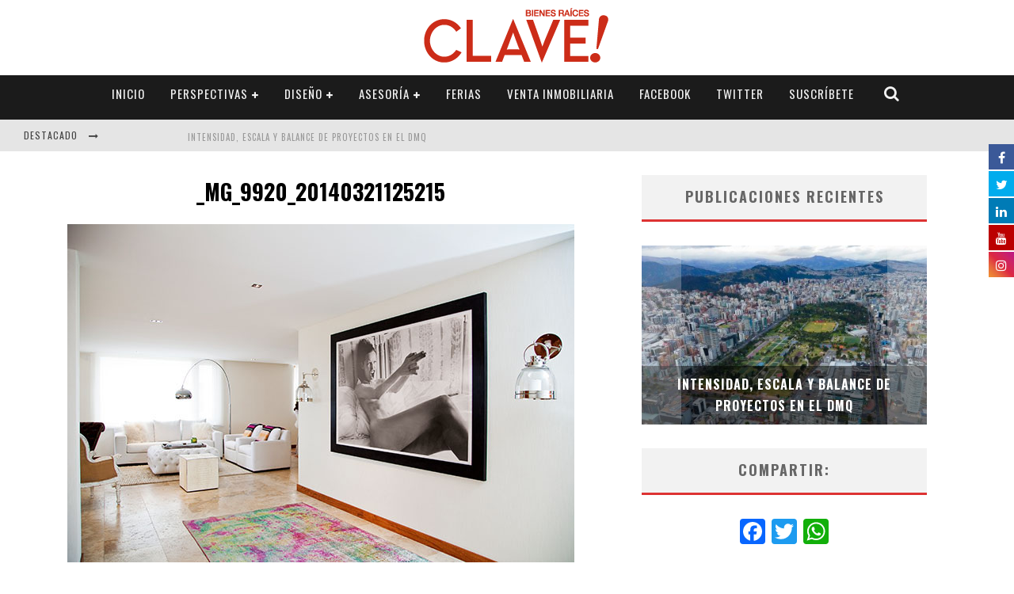

--- FILE ---
content_type: text/html; charset=UTF-8
request_url: https://www.clave.com.ec/decoracion-sin-restricciones/_mg_9920_20140321125215/
body_size: 22347
content:

<!DOCTYPE html>

<!--[if lt IE 7]><html lang="es" class="no-js lt-ie9 lt-ie8 lt-ie7"> <![endif]-->
<!--[if (IE 7)&!(IEMobile)]><html lang="es" class="no-js lt-ie9 lt-ie8"><![endif]-->
<!--[if (IE 8)&!(IEMobile)]><html lang="es" class="no-js lt-ie9"><![endif]-->
<!--[if gt IE 8]><!--> <html lang="es" class="no-js"><!--<![endif]-->

	<head>
		<!-- Start cookieyes banner --> <script id="cookieyes" type="text/javascript" src="https://cdn-cookieyes.com/client_data/bfbe81aba1c9271831ac60d5/script.js"></script> <!-- End cookieyes banner -->

		<meta charset="utf-8">

		<!-- Google Chrome Frame for IE -->
		<!--[if IE]><meta http-equiv="X-UA-Compatible" content="IE=edge" /><![endif]-->
		<!-- mobile meta -->
                    <meta name="viewport" content="width=device-width, initial-scale=1.0"/>
        
		<link rel="shortcut icon" href="">

		<link rel="pingback" href="https://www.clave.com.ec/xmlrpc.php">

		
		<!-- head functions -->
		<link href="//maxcdn.bootstrapcdn.com/font-awesome/4.7.0/css/font-awesome.min.css" rel="stylesheet">
			<style>
			.fuse_social_icons_links {
			    display: block;
			}
			.facebook-awesome-social::before {
			    content: "\f09a" !important;
			}
			
			.awesome-social-img img {
			    position: absolute;
			    top: 50%;
			    left: 50%;
			    transform: translate(-50%,-50%);
			}

			.awesome-social-img {
			    position: relative;
			}			
			.icon_wrapper .awesome-social {
			    font-family: 'FontAwesome' !important;
			}
			#icon_wrapper .fuse_social_icons_links .awesome-social {
			    font-family: "FontAwesome" !important;
			    ext-rendering: auto !important;
			    -webkit-font-smoothing: antialiased !important;
			    -moz-osx-font-smoothing: grayscale !important;
			}
									
			
				#icon_wrapper{
					position: fixed;
					top: 25%;
					right: 0px;
					z-index: 99999;
				}

			
			.awesome-social

			{

            margin-top:2px;

			color: #fff !important;

			text-align: center !important;

			display: block;

			
			line-height: 34px !important;

			width: 32px !important;

			height: 32px !important;

			font-size:16px !important;

			
				-moz-transition: width 0.5s, height 0.5s, -webkit-transform 0.5s; /* For Safari 3.1 to 6.0 */



				-webkit-transition: width 0.5s, height 0.5s, -webkit-transform 0.5s; /* For Safari 3.1 to 6.0 */

				transition: width 0.5s, height 0.5s, transform 0.5s;



				


			}

			
			.awesome-social:hover

			{



			-webkit-transform: rotate(360deg); /* Chrome, Safari, Opera */

				transform: rotate(deg);

					-moz-transform: rotate(360deg); /* Chrome, Safari, Opera */

							-ms-transform: rotate(360deg); /* Chrome, Safari, Opera */



			}

				
			.fuse_social_icons_links

			{

			outline:0 !important;



			}

			.fuse_social_icons_links:hover{

			text-decoration:none !important;

			}

			
			.fb-awesome-social

			{

			background: #3b5998;
			border-color: #3b5998;
			
			}
			.facebook-awesome-social

			{

			background: #3b5998;
			border-color: #3b5998;
						}


			.tw-awesome-social

			{

			background:#00aced;
			border-color: #00aced;
			
			}
			.twitter-awesome-social

			{

			background:#00aced;
			border-color: #00aced;
			
			}
			.rss-awesome-social

			{

			background:#FA9B39;
			border-color: #FA9B39;
			
			}

			.linkedin-awesome-social

			{

			background:#007bb6;
			border-color: #007bb6;
						}

			.youtube-awesome-social

			{

			background:#bb0000;
			border-color: #bb0000;
						}

			.flickr-awesome-social

			{

			background: #ff0084;
			border-color: #ff0084;
						}

			.pinterest-awesome-social

			{

			background:#cb2027;
			border-color: #cb2027;
						}

			.stumbleupon-awesome-social

			{

			background:#f74425 ;
			border-color: #f74425;
						}

			.google-plus-awesome-social

			{

			background:#f74425 ;
			border-color: #f74425;
						}

			.instagram-awesome-social

			{

			    background: -moz-linear-gradient(45deg, #f09433 0%, #e6683c 25%, #dc2743 50%, #cc2366 75%, #bc1888 100%);
			    background: -webkit-linear-gradient(45deg, #f09433 0%,#e6683c 25%,#dc2743 50%,#cc2366 75%,#bc1888 100%);
			    background: linear-gradient(45deg, #f09433 0%,#e6683c 25%,#dc2743 50%,#cc2366 75%,#bc1888 100%);
			    filter: progid:DXImageTransform.Microsoft.gradient( startColorstr='#f09433', endColorstr='#bc1888',GradientType=1 );
			    border-color: #f09433;
					    

			}

			.tumblr-awesome-social

			{

			background: #32506d ;
			border-color: #32506d;
						}

			.vine-awesome-social

			{

			background: #00bf8f ;
			border-color: #00bf8f;
						}

            .vk-awesome-social {



            background: #45668e ;
            border-color: #45668e;
            
            }

            .soundcloud-awesome-social

                {

            background: #ff3300 ;
            border-color: #ff3300;
            
                }

                .reddit-awesome-social{



            background: #ff4500 ;
            border-color: #ff4500;

                            }

                .stack-awesome-social{



            background: #fe7a15 ;
            border-color: #fe7a15;
            
                }

                .behance-awesome-social{

            background: #1769ff ;
            border-color: #1769ff;
            
                }

                .github-awesome-social{

            background: #999999 ;
            border-color: #999999;
            


                }

                .envelope-awesome-social{

                  background: #ccc ;
 				  border-color: #ccc;                 
 				                  }

/*  Mobile */






/* Custom Background */


             




			</style>

<meta name='robots' content='index, follow, max-image-preview:large, max-snippet:-1, max-video-preview:-1' />

	<!-- This site is optimized with the Yoast SEO plugin v24.9 - https://yoast.com/wordpress/plugins/seo/ -->
	<title>_MG_9920_20140321125215 - Clave!</title>
	<link rel="canonical" href="https://www.clave.com.ec/decoracion-sin-restricciones/_mg_9920_20140321125215/" />
	<meta property="og:locale" content="es_ES" />
	<meta property="og:type" content="article" />
	<meta property="og:title" content="_MG_9920_20140321125215 - Clave!" />
	<meta property="og:url" content="https://www.clave.com.ec/decoracion-sin-restricciones/_mg_9920_20140321125215/" />
	<meta property="og:site_name" content="Clave!" />
	<meta property="article:publisher" content="https://www.facebook.com/revista.clave" />
	<meta property="og:image" content="https://www.clave.com.ec/decoracion-sin-restricciones/_mg_9920_20140321125215" />
	<meta property="og:image:width" content="640" />
	<meta property="og:image:height" content="427" />
	<meta property="og:image:type" content="image/jpeg" />
	<meta name="twitter:card" content="summary_large_image" />
	<meta name="twitter:site" content="@RevistaClave" />
	<script type="application/ld+json" class="yoast-schema-graph">{"@context":"https://schema.org","@graph":[{"@type":"WebPage","@id":"https://www.clave.com.ec/decoracion-sin-restricciones/_mg_9920_20140321125215/","url":"https://www.clave.com.ec/decoracion-sin-restricciones/_mg_9920_20140321125215/","name":"_MG_9920_20140321125215 - Clave!","isPartOf":{"@id":"https://www.clave.com.ec/#website"},"primaryImageOfPage":{"@id":"https://www.clave.com.ec/decoracion-sin-restricciones/_mg_9920_20140321125215/#primaryimage"},"image":{"@id":"https://www.clave.com.ec/decoracion-sin-restricciones/_mg_9920_20140321125215/#primaryimage"},"thumbnailUrl":"https://www.clave.com.ec/wp-content/uploads/2015/11/MG_9920_20140321125215.jpg","datePublished":"2015-11-19T02:23:49+00:00","breadcrumb":{"@id":"https://www.clave.com.ec/decoracion-sin-restricciones/_mg_9920_20140321125215/#breadcrumb"},"inLanguage":"es","potentialAction":[{"@type":"ReadAction","target":["https://www.clave.com.ec/decoracion-sin-restricciones/_mg_9920_20140321125215/"]}]},{"@type":"ImageObject","inLanguage":"es","@id":"https://www.clave.com.ec/decoracion-sin-restricciones/_mg_9920_20140321125215/#primaryimage","url":"https://www.clave.com.ec/wp-content/uploads/2015/11/MG_9920_20140321125215.jpg","contentUrl":"https://www.clave.com.ec/wp-content/uploads/2015/11/MG_9920_20140321125215.jpg","width":640,"height":427},{"@type":"BreadcrumbList","@id":"https://www.clave.com.ec/decoracion-sin-restricciones/_mg_9920_20140321125215/#breadcrumb","itemListElement":[{"@type":"ListItem","position":1,"name":"Portada","item":"https://www.clave.com.ec/"},{"@type":"ListItem","position":2,"name":"Decoración sin restricciones","item":"https://www.clave.com.ec/decoracion-sin-restricciones/"},{"@type":"ListItem","position":3,"name":"_MG_9920_20140321125215"}]},{"@type":"WebSite","@id":"https://www.clave.com.ec/#website","url":"https://www.clave.com.ec/","name":"Revista Clave!","description":"Decisiones Acertadas!","publisher":{"@id":"https://www.clave.com.ec/#organization"},"potentialAction":[{"@type":"SearchAction","target":{"@type":"EntryPoint","urlTemplate":"https://www.clave.com.ec/?s={search_term_string}"},"query-input":{"@type":"PropertyValueSpecification","valueRequired":true,"valueName":"search_term_string"}}],"inLanguage":"es"},{"@type":"Organization","@id":"https://www.clave.com.ec/#organization","name":"Revista Clave!","url":"https://www.clave.com.ec/","logo":{"@type":"ImageObject","inLanguage":"es","@id":"https://www.clave.com.ec/#/schema/logo/image/","url":"https://www.clave.com.ec/wp-content/uploads/2015/08/Logo-Clave-BR-wht-red.png","contentUrl":"https://www.clave.com.ec/wp-content/uploads/2015/08/Logo-Clave-BR-wht-red.png","width":2722,"height":2722,"caption":"Revista Clave!"},"image":{"@id":"https://www.clave.com.ec/#/schema/logo/image/"},"sameAs":["https://www.facebook.com/revista.clave","https://x.com/RevistaClave","https://www.instagram.com/revistaclave/","https://www.linkedin.com/company/revistaclave/","https://www.youtube.com/channel/UC00VmizMZSJIARxwwkUkdMQ"]}]}</script>
	<!-- / Yoast SEO plugin. -->


<link rel='dns-prefetch' href='//fonts.googleapis.com' />
<link rel="alternate" type="application/rss+xml" title="Clave! &raquo; Feed" href="https://www.clave.com.ec/feed/" />
<link rel="alternate" type="application/rss+xml" title="Clave! &raquo; Feed de los comentarios" href="https://www.clave.com.ec/comments/feed/" />
<link rel="alternate" type="application/rss+xml" title="Clave! &raquo; Comentario _MG_9920_20140321125215 del feed" href="https://www.clave.com.ec/decoracion-sin-restricciones/_mg_9920_20140321125215/feed/" />
<link rel="alternate" title="oEmbed (JSON)" type="application/json+oembed" href="https://www.clave.com.ec/wp-json/oembed/1.0/embed?url=https%3A%2F%2Fwww.clave.com.ec%2Fdecoracion-sin-restricciones%2F_mg_9920_20140321125215%2F" />
<link rel="alternate" title="oEmbed (XML)" type="text/xml+oembed" href="https://www.clave.com.ec/wp-json/oembed/1.0/embed?url=https%3A%2F%2Fwww.clave.com.ec%2Fdecoracion-sin-restricciones%2F_mg_9920_20140321125215%2F&#038;format=xml" />
<style id='wp-img-auto-sizes-contain-inline-css' type='text/css'>
img:is([sizes=auto i],[sizes^="auto," i]){contain-intrinsic-size:3000px 1500px}
/*# sourceURL=wp-img-auto-sizes-contain-inline-css */
</style>
<style id='wp-emoji-styles-inline-css' type='text/css'>

	img.wp-smiley, img.emoji {
		display: inline !important;
		border: none !important;
		box-shadow: none !important;
		height: 1em !important;
		width: 1em !important;
		margin: 0 0.07em !important;
		vertical-align: -0.1em !important;
		background: none !important;
		padding: 0 !important;
	}
/*# sourceURL=wp-emoji-styles-inline-css */
</style>
<style id='wp-block-library-inline-css' type='text/css'>
:root{--wp-block-synced-color:#7a00df;--wp-block-synced-color--rgb:122,0,223;--wp-bound-block-color:var(--wp-block-synced-color);--wp-editor-canvas-background:#ddd;--wp-admin-theme-color:#007cba;--wp-admin-theme-color--rgb:0,124,186;--wp-admin-theme-color-darker-10:#006ba1;--wp-admin-theme-color-darker-10--rgb:0,107,160.5;--wp-admin-theme-color-darker-20:#005a87;--wp-admin-theme-color-darker-20--rgb:0,90,135;--wp-admin-border-width-focus:2px}@media (min-resolution:192dpi){:root{--wp-admin-border-width-focus:1.5px}}.wp-element-button{cursor:pointer}:root .has-very-light-gray-background-color{background-color:#eee}:root .has-very-dark-gray-background-color{background-color:#313131}:root .has-very-light-gray-color{color:#eee}:root .has-very-dark-gray-color{color:#313131}:root .has-vivid-green-cyan-to-vivid-cyan-blue-gradient-background{background:linear-gradient(135deg,#00d084,#0693e3)}:root .has-purple-crush-gradient-background{background:linear-gradient(135deg,#34e2e4,#4721fb 50%,#ab1dfe)}:root .has-hazy-dawn-gradient-background{background:linear-gradient(135deg,#faaca8,#dad0ec)}:root .has-subdued-olive-gradient-background{background:linear-gradient(135deg,#fafae1,#67a671)}:root .has-atomic-cream-gradient-background{background:linear-gradient(135deg,#fdd79a,#004a59)}:root .has-nightshade-gradient-background{background:linear-gradient(135deg,#330968,#31cdcf)}:root .has-midnight-gradient-background{background:linear-gradient(135deg,#020381,#2874fc)}:root{--wp--preset--font-size--normal:16px;--wp--preset--font-size--huge:42px}.has-regular-font-size{font-size:1em}.has-larger-font-size{font-size:2.625em}.has-normal-font-size{font-size:var(--wp--preset--font-size--normal)}.has-huge-font-size{font-size:var(--wp--preset--font-size--huge)}.has-text-align-center{text-align:center}.has-text-align-left{text-align:left}.has-text-align-right{text-align:right}.has-fit-text{white-space:nowrap!important}#end-resizable-editor-section{display:none}.aligncenter{clear:both}.items-justified-left{justify-content:flex-start}.items-justified-center{justify-content:center}.items-justified-right{justify-content:flex-end}.items-justified-space-between{justify-content:space-between}.screen-reader-text{border:0;clip-path:inset(50%);height:1px;margin:-1px;overflow:hidden;padding:0;position:absolute;width:1px;word-wrap:normal!important}.screen-reader-text:focus{background-color:#ddd;clip-path:none;color:#444;display:block;font-size:1em;height:auto;left:5px;line-height:normal;padding:15px 23px 14px;text-decoration:none;top:5px;width:auto;z-index:100000}html :where(.has-border-color){border-style:solid}html :where([style*=border-top-color]){border-top-style:solid}html :where([style*=border-right-color]){border-right-style:solid}html :where([style*=border-bottom-color]){border-bottom-style:solid}html :where([style*=border-left-color]){border-left-style:solid}html :where([style*=border-width]){border-style:solid}html :where([style*=border-top-width]){border-top-style:solid}html :where([style*=border-right-width]){border-right-style:solid}html :where([style*=border-bottom-width]){border-bottom-style:solid}html :where([style*=border-left-width]){border-left-style:solid}html :where(img[class*=wp-image-]){height:auto;max-width:100%}:where(figure){margin:0 0 1em}html :where(.is-position-sticky){--wp-admin--admin-bar--position-offset:var(--wp-admin--admin-bar--height,0px)}@media screen and (max-width:600px){html :where(.is-position-sticky){--wp-admin--admin-bar--position-offset:0px}}

/*# sourceURL=wp-block-library-inline-css */
</style><style id='global-styles-inline-css' type='text/css'>
:root{--wp--preset--aspect-ratio--square: 1;--wp--preset--aspect-ratio--4-3: 4/3;--wp--preset--aspect-ratio--3-4: 3/4;--wp--preset--aspect-ratio--3-2: 3/2;--wp--preset--aspect-ratio--2-3: 2/3;--wp--preset--aspect-ratio--16-9: 16/9;--wp--preset--aspect-ratio--9-16: 9/16;--wp--preset--color--black: #000000;--wp--preset--color--cyan-bluish-gray: #abb8c3;--wp--preset--color--white: #ffffff;--wp--preset--color--pale-pink: #f78da7;--wp--preset--color--vivid-red: #cf2e2e;--wp--preset--color--luminous-vivid-orange: #ff6900;--wp--preset--color--luminous-vivid-amber: #fcb900;--wp--preset--color--light-green-cyan: #7bdcb5;--wp--preset--color--vivid-green-cyan: #00d084;--wp--preset--color--pale-cyan-blue: #8ed1fc;--wp--preset--color--vivid-cyan-blue: #0693e3;--wp--preset--color--vivid-purple: #9b51e0;--wp--preset--gradient--vivid-cyan-blue-to-vivid-purple: linear-gradient(135deg,rgb(6,147,227) 0%,rgb(155,81,224) 100%);--wp--preset--gradient--light-green-cyan-to-vivid-green-cyan: linear-gradient(135deg,rgb(122,220,180) 0%,rgb(0,208,130) 100%);--wp--preset--gradient--luminous-vivid-amber-to-luminous-vivid-orange: linear-gradient(135deg,rgb(252,185,0) 0%,rgb(255,105,0) 100%);--wp--preset--gradient--luminous-vivid-orange-to-vivid-red: linear-gradient(135deg,rgb(255,105,0) 0%,rgb(207,46,46) 100%);--wp--preset--gradient--very-light-gray-to-cyan-bluish-gray: linear-gradient(135deg,rgb(238,238,238) 0%,rgb(169,184,195) 100%);--wp--preset--gradient--cool-to-warm-spectrum: linear-gradient(135deg,rgb(74,234,220) 0%,rgb(151,120,209) 20%,rgb(207,42,186) 40%,rgb(238,44,130) 60%,rgb(251,105,98) 80%,rgb(254,248,76) 100%);--wp--preset--gradient--blush-light-purple: linear-gradient(135deg,rgb(255,206,236) 0%,rgb(152,150,240) 100%);--wp--preset--gradient--blush-bordeaux: linear-gradient(135deg,rgb(254,205,165) 0%,rgb(254,45,45) 50%,rgb(107,0,62) 100%);--wp--preset--gradient--luminous-dusk: linear-gradient(135deg,rgb(255,203,112) 0%,rgb(199,81,192) 50%,rgb(65,88,208) 100%);--wp--preset--gradient--pale-ocean: linear-gradient(135deg,rgb(255,245,203) 0%,rgb(182,227,212) 50%,rgb(51,167,181) 100%);--wp--preset--gradient--electric-grass: linear-gradient(135deg,rgb(202,248,128) 0%,rgb(113,206,126) 100%);--wp--preset--gradient--midnight: linear-gradient(135deg,rgb(2,3,129) 0%,rgb(40,116,252) 100%);--wp--preset--font-size--small: 13px;--wp--preset--font-size--medium: 20px;--wp--preset--font-size--large: 36px;--wp--preset--font-size--x-large: 42px;--wp--preset--spacing--20: 0.44rem;--wp--preset--spacing--30: 0.67rem;--wp--preset--spacing--40: 1rem;--wp--preset--spacing--50: 1.5rem;--wp--preset--spacing--60: 2.25rem;--wp--preset--spacing--70: 3.38rem;--wp--preset--spacing--80: 5.06rem;--wp--preset--shadow--natural: 6px 6px 9px rgba(0, 0, 0, 0.2);--wp--preset--shadow--deep: 12px 12px 50px rgba(0, 0, 0, 0.4);--wp--preset--shadow--sharp: 6px 6px 0px rgba(0, 0, 0, 0.2);--wp--preset--shadow--outlined: 6px 6px 0px -3px rgb(255, 255, 255), 6px 6px rgb(0, 0, 0);--wp--preset--shadow--crisp: 6px 6px 0px rgb(0, 0, 0);}:where(.is-layout-flex){gap: 0.5em;}:where(.is-layout-grid){gap: 0.5em;}body .is-layout-flex{display: flex;}.is-layout-flex{flex-wrap: wrap;align-items: center;}.is-layout-flex > :is(*, div){margin: 0;}body .is-layout-grid{display: grid;}.is-layout-grid > :is(*, div){margin: 0;}:where(.wp-block-columns.is-layout-flex){gap: 2em;}:where(.wp-block-columns.is-layout-grid){gap: 2em;}:where(.wp-block-post-template.is-layout-flex){gap: 1.25em;}:where(.wp-block-post-template.is-layout-grid){gap: 1.25em;}.has-black-color{color: var(--wp--preset--color--black) !important;}.has-cyan-bluish-gray-color{color: var(--wp--preset--color--cyan-bluish-gray) !important;}.has-white-color{color: var(--wp--preset--color--white) !important;}.has-pale-pink-color{color: var(--wp--preset--color--pale-pink) !important;}.has-vivid-red-color{color: var(--wp--preset--color--vivid-red) !important;}.has-luminous-vivid-orange-color{color: var(--wp--preset--color--luminous-vivid-orange) !important;}.has-luminous-vivid-amber-color{color: var(--wp--preset--color--luminous-vivid-amber) !important;}.has-light-green-cyan-color{color: var(--wp--preset--color--light-green-cyan) !important;}.has-vivid-green-cyan-color{color: var(--wp--preset--color--vivid-green-cyan) !important;}.has-pale-cyan-blue-color{color: var(--wp--preset--color--pale-cyan-blue) !important;}.has-vivid-cyan-blue-color{color: var(--wp--preset--color--vivid-cyan-blue) !important;}.has-vivid-purple-color{color: var(--wp--preset--color--vivid-purple) !important;}.has-black-background-color{background-color: var(--wp--preset--color--black) !important;}.has-cyan-bluish-gray-background-color{background-color: var(--wp--preset--color--cyan-bluish-gray) !important;}.has-white-background-color{background-color: var(--wp--preset--color--white) !important;}.has-pale-pink-background-color{background-color: var(--wp--preset--color--pale-pink) !important;}.has-vivid-red-background-color{background-color: var(--wp--preset--color--vivid-red) !important;}.has-luminous-vivid-orange-background-color{background-color: var(--wp--preset--color--luminous-vivid-orange) !important;}.has-luminous-vivid-amber-background-color{background-color: var(--wp--preset--color--luminous-vivid-amber) !important;}.has-light-green-cyan-background-color{background-color: var(--wp--preset--color--light-green-cyan) !important;}.has-vivid-green-cyan-background-color{background-color: var(--wp--preset--color--vivid-green-cyan) !important;}.has-pale-cyan-blue-background-color{background-color: var(--wp--preset--color--pale-cyan-blue) !important;}.has-vivid-cyan-blue-background-color{background-color: var(--wp--preset--color--vivid-cyan-blue) !important;}.has-vivid-purple-background-color{background-color: var(--wp--preset--color--vivid-purple) !important;}.has-black-border-color{border-color: var(--wp--preset--color--black) !important;}.has-cyan-bluish-gray-border-color{border-color: var(--wp--preset--color--cyan-bluish-gray) !important;}.has-white-border-color{border-color: var(--wp--preset--color--white) !important;}.has-pale-pink-border-color{border-color: var(--wp--preset--color--pale-pink) !important;}.has-vivid-red-border-color{border-color: var(--wp--preset--color--vivid-red) !important;}.has-luminous-vivid-orange-border-color{border-color: var(--wp--preset--color--luminous-vivid-orange) !important;}.has-luminous-vivid-amber-border-color{border-color: var(--wp--preset--color--luminous-vivid-amber) !important;}.has-light-green-cyan-border-color{border-color: var(--wp--preset--color--light-green-cyan) !important;}.has-vivid-green-cyan-border-color{border-color: var(--wp--preset--color--vivid-green-cyan) !important;}.has-pale-cyan-blue-border-color{border-color: var(--wp--preset--color--pale-cyan-blue) !important;}.has-vivid-cyan-blue-border-color{border-color: var(--wp--preset--color--vivid-cyan-blue) !important;}.has-vivid-purple-border-color{border-color: var(--wp--preset--color--vivid-purple) !important;}.has-vivid-cyan-blue-to-vivid-purple-gradient-background{background: var(--wp--preset--gradient--vivid-cyan-blue-to-vivid-purple) !important;}.has-light-green-cyan-to-vivid-green-cyan-gradient-background{background: var(--wp--preset--gradient--light-green-cyan-to-vivid-green-cyan) !important;}.has-luminous-vivid-amber-to-luminous-vivid-orange-gradient-background{background: var(--wp--preset--gradient--luminous-vivid-amber-to-luminous-vivid-orange) !important;}.has-luminous-vivid-orange-to-vivid-red-gradient-background{background: var(--wp--preset--gradient--luminous-vivid-orange-to-vivid-red) !important;}.has-very-light-gray-to-cyan-bluish-gray-gradient-background{background: var(--wp--preset--gradient--very-light-gray-to-cyan-bluish-gray) !important;}.has-cool-to-warm-spectrum-gradient-background{background: var(--wp--preset--gradient--cool-to-warm-spectrum) !important;}.has-blush-light-purple-gradient-background{background: var(--wp--preset--gradient--blush-light-purple) !important;}.has-blush-bordeaux-gradient-background{background: var(--wp--preset--gradient--blush-bordeaux) !important;}.has-luminous-dusk-gradient-background{background: var(--wp--preset--gradient--luminous-dusk) !important;}.has-pale-ocean-gradient-background{background: var(--wp--preset--gradient--pale-ocean) !important;}.has-electric-grass-gradient-background{background: var(--wp--preset--gradient--electric-grass) !important;}.has-midnight-gradient-background{background: var(--wp--preset--gradient--midnight) !important;}.has-small-font-size{font-size: var(--wp--preset--font-size--small) !important;}.has-medium-font-size{font-size: var(--wp--preset--font-size--medium) !important;}.has-large-font-size{font-size: var(--wp--preset--font-size--large) !important;}.has-x-large-font-size{font-size: var(--wp--preset--font-size--x-large) !important;}
/*# sourceURL=global-styles-inline-css */
</style>

<style id='classic-theme-styles-inline-css' type='text/css'>
/*! This file is auto-generated */
.wp-block-button__link{color:#fff;background-color:#32373c;border-radius:9999px;box-shadow:none;text-decoration:none;padding:calc(.667em + 2px) calc(1.333em + 2px);font-size:1.125em}.wp-block-file__button{background:#32373c;color:#fff;text-decoration:none}
/*# sourceURL=/wp-includes/css/classic-themes.min.css */
</style>
<link rel='stylesheet' id='contact-form-7-css' href='https://www.clave.com.ec/wp-content/plugins/contact-form-7/includes/css/styles.css?ver=5.4.1' type='text/css' media='all' />
<link rel='stylesheet' id='addtoany-css' href='https://www.clave.com.ec/wp-content/plugins/add-to-any/addtoany.min.css?ver=1.15' type='text/css' media='all' />
<link rel='stylesheet' id='sib-front-css-css' href='https://www.clave.com.ec/wp-content/plugins/mailin/css/mailin-front.css?ver=6.9' type='text/css' media='all' />
<link rel='stylesheet' id='cb-main-stylesheet-css' href='https://www.clave.com.ec/wp-content/themes/valenti/library/css/style.css?ver=5.0.2' type='text/css' media='all' />
<link rel='stylesheet' id='cb-font-stylesheet-css' href='//fonts.googleapis.com/css?family=Oswald%3A400%2C700%2C400italic%7COpen+Sans%3A400%2C700%2C400italic&#038;subset=greek%2Cgreek-ext&#038;ver=5.0.2' type='text/css' media='all' />
<link rel='stylesheet' id='fontawesome-css' href='https://www.clave.com.ec/wp-content/themes/valenti/library/css/fontawesome/css/font-awesome.min.css?ver=4.3.0' type='text/css' media='all' />
<!--[if lt IE 9]>
<link rel='stylesheet' id='cb-ie-only-css' href='https://www.clave.com.ec/wp-content/themes/valenti/library/css/ie.css?ver=5.0.2' type='text/css' media='all' />
<![endif]-->
<script type="text/javascript" src="https://www.clave.com.ec/wp-includes/js/jquery/jquery.min.js?ver=3.7.1" id="jquery-core-js"></script>
<script type="text/javascript" src="https://www.clave.com.ec/wp-includes/js/jquery/jquery-migrate.min.js?ver=3.4.1" id="jquery-migrate-js"></script>
<script type="text/javascript" src="https://www.clave.com.ec/wp-content/plugins/add-to-any/addtoany.min.js?ver=1.1" id="addtoany-js"></script>
<script type="text/javascript" id="fuse-social-script-js-extra">
/* <![CDATA[ */
var fuse_social = {"ajax_url":"https://www.clave.com.ec/wp-admin/admin-ajax.php"};
//# sourceURL=fuse-social-script-js-extra
/* ]]> */
</script>
<script type="text/javascript" src="https://www.clave.com.ec/wp-content/plugins/fuse-social-floating-sidebar/inc//js/fuse_script.js?ver=933954975" id="fuse-social-script-js"></script>
<script type="text/javascript" id="sib-front-js-js-extra">
/* <![CDATA[ */
var sibErrMsg = {"invalidMail":"Please fill out valid email address","requiredField":"Please fill out required fields","invalidDateFormat":"Please fill out valid date format","invalidSMSFormat":"Please fill out valid phone number"};
var ajax_sib_front_object = {"ajax_url":"https://www.clave.com.ec/wp-admin/admin-ajax.php","ajax_nonce":"04c3d45066","flag_url":"https://www.clave.com.ec/wp-content/plugins/mailin/img/flags/"};
//# sourceURL=sib-front-js-js-extra
/* ]]> */
</script>
<script type="text/javascript" src="https://www.clave.com.ec/wp-content/plugins/mailin/js/mailin-front.js?ver=1625151072" id="sib-front-js-js"></script>
<script type="text/javascript" src="https://www.clave.com.ec/wp-content/themes/valenti/library/js/modernizr.custom.min.js?ver=2.6.2" id="cb-modernizr-js"></script>
<link rel="https://api.w.org/" href="https://www.clave.com.ec/wp-json/" /><link rel="alternate" title="JSON" type="application/json" href="https://www.clave.com.ec/wp-json/wp/v2/media/1568" /><link rel="EditURI" type="application/rsd+xml" title="RSD" href="https://www.clave.com.ec/xmlrpc.php?rsd" />
<meta name="generator" content="WordPress 6.9" />
<link rel='shortlink' href='https://www.clave.com.ec/?p=1568' />

<script data-cfasync="false">
window.a2a_config=window.a2a_config||{};a2a_config.callbacks=[];a2a_config.overlays=[];a2a_config.templates={};a2a_localize = {
	Share: "Compartir",
	Save: "Guardar",
	Subscribe: "Suscribir",
	Email: "Correo electrónico",
	Bookmark: "Marcador",
	ShowAll: "Mostrar todo",
	ShowLess: "Mostrar menos",
	FindServices: "Encontrar servicio(s)",
	FindAnyServiceToAddTo: "Encuentra al instante cualquier servicio para añadir a",
	PoweredBy: "Funciona con",
	ShareViaEmail: "Compartir por correo electrónico",
	SubscribeViaEmail: "Suscribirse a través de correo electrónico",
	BookmarkInYourBrowser: "Añadir a marcadores de tu navegador",
	BookmarkInstructions: "Presiona «Ctrl+D» o «\u2318+D» para añadir esta página a marcadores",
	AddToYourFavorites: "Añadir a tus favoritos",
	SendFromWebOrProgram: "Enviar desde cualquier dirección o programa de correo electrónico ",
	EmailProgram: "Programa de correo electrónico",
	More: "Más&#8230;",
	ThanksForSharing: "¡Gracias por compartir!",
	ThanksForFollowing: "¡Gracias por seguirnos!"
};

(function(d,s,a,b){a=d.createElement(s);b=d.getElementsByTagName(s)[0];a.async=1;a.src="https://static.addtoany.com/menu/page.js";b.parentNode.insertBefore(a,b);})(document,"script");
</script>
<!-- HFCM by 99 Robots - Snippet # 3: Tag Manager Head -->
<!-- Google Tag Manager -->
<script>(function(w,d,s,l,i){w[l]=w[l]||[];w[l].push({'gtm.start':
new Date().getTime(),event:'gtm.js'});var f=d.getElementsByTagName(s)[0],
j=d.createElement(s),dl=l!='dataLayer'?'&l='+l:'';j.async=true;j.src=
'https://www.googletagmanager.com/gtm.js?id='+i+dl;f.parentNode.insertBefore(j,f);
})(window,document,'script','dataLayer','GTM-PKHSDPX6');</script>
<!-- End Google Tag Manager -->
<!-- /end HFCM by 99 Robots -->
<script type="text/javascript">
(function(url){
	if(/(?:Chrome\/26\.0\.1410\.63 Safari\/537\.31|WordfenceTestMonBot)/.test(navigator.userAgent)){ return; }
	var addEvent = function(evt, handler) {
		if (window.addEventListener) {
			document.addEventListener(evt, handler, false);
		} else if (window.attachEvent) {
			document.attachEvent('on' + evt, handler);
		}
	};
	var removeEvent = function(evt, handler) {
		if (window.removeEventListener) {
			document.removeEventListener(evt, handler, false);
		} else if (window.detachEvent) {
			document.detachEvent('on' + evt, handler);
		}
	};
	var evts = 'contextmenu dblclick drag dragend dragenter dragleave dragover dragstart drop keydown keypress keyup mousedown mousemove mouseout mouseover mouseup mousewheel scroll'.split(' ');
	var logHuman = function() {
		if (window.wfLogHumanRan) { return; }
		window.wfLogHumanRan = true;
		var wfscr = document.createElement('script');
		wfscr.type = 'text/javascript';
		wfscr.async = true;
		wfscr.src = url + '&r=' + Math.random();
		(document.getElementsByTagName('head')[0]||document.getElementsByTagName('body')[0]).appendChild(wfscr);
		for (var i = 0; i < evts.length; i++) {
			removeEvent(evts[i], logHuman);
		}
	};
	for (var i = 0; i < evts.length; i++) {
		addEvent(evts[i], logHuman);
	}
})('//www.clave.com.ec/?wordfence_lh=1&hid=105FEA6D98ACF10B0EDB49D142B963CB');
</script><!-- Analytics by WP Statistics - https://wp-statistics.com -->
<style>.cb-base-color, .cb-overlay-stars .fa-star, #cb-vote .fa-star, .cb-review-box .cb-score-box, .bbp-submit-wrapper button, .bbp-submit-wrapper button:visited, .buddypress .cb-cat-header #cb-cat-title a,  .buddypress .cb-cat-header #cb-cat-title a:visited, .woocommerce .star-rating:before, .woocommerce-page .star-rating:before, .woocommerce .star-rating span, .woocommerce-page .star-rating span, .woocommerce .stars a {
            color:#dd3333;
        }#cb-search-modal .cb-header, .cb-join-modal .cb-header, .lwa .cb-header, .cb-review-box .cb-score-box, .bbp-submit-wrapper button, #buddypress button:hover, #buddypress a.button:hover, #buddypress a.button:focus, #buddypress input[type=submit]:hover, #buddypress input[type=button]:hover, #buddypress input[type=reset]:hover, #buddypress ul.button-nav li a:hover, #buddypress ul.button-nav li.current a, #buddypress div.generic-button a:hover, #buddypress .comment-reply-link:hover, #buddypress .activity-list li.load-more:hover, #buddypress #groups-list .generic-button a:hover {
            border-color: #dd3333;
        }.cb-sidebar-widget .cb-sidebar-widget-title, .cb-multi-widget .tabbernav .tabberactive, .cb-author-page .cb-author-details .cb-meta .cb-author-page-contact, .cb-about-page .cb-author-line .cb-author-details .cb-meta .cb-author-page-contact, .cb-page-header, .cb-404-header, .cb-cat-header, #cb-footer #cb-widgets .cb-footer-widget-title span, #wp-calendar caption, .cb-tabs ul .current, #bbpress-forums li.bbp-header, #buddypress #members-list .cb-member-list-box .item .item-title, #buddypress div.item-list-tabs ul li.selected, #buddypress div.item-list-tabs ul li.current, #buddypress .item-list-tabs ul li:hover, .woocommerce div.product .woocommerce-tabs ul.tabs li.active {
            border-bottom-color: #dd3333 ;
        }#cb-main-menu .current-post-ancestor, #cb-main-menu .current-menu-item, #cb-main-menu .current-menu-ancestor, #cb-main-menu .current-post-parent, #cb-main-menu .current-menu-parent, #cb-main-menu .current_page_item, #cb-main-menu .current-page-ancestor, #cb-main-menu .current-category-ancestor, .cb-review-box .cb-bar .cb-overlay span, #cb-accent-color, .cb-highlight, #buddypress button:hover, #buddypress a.button:hover, #buddypress a.button:focus, #buddypress input[type=submit]:hover, #buddypress input[type=button]:hover, #buddypress input[type=reset]:hover, #buddypress ul.button-nav li a:hover, #buddypress ul.button-nav li.current a, #buddypress div.generic-button a:hover, #buddypress .comment-reply-link:hover, #buddypress .activity-list li.load-more:hover, #buddypress #groups-list .generic-button a:hover {
            background-color: #dd3333;
        }</style><style type="text/css">
                                                 body, #respond { font-family: 'Open Sans', sans-serif; }
                                                 h1, h2, h3, h4, h5, h6, .h1, .h2, .h3, .h4, .h5, .h6, #cb-nav-bar #cb-main-menu ul li > a, .cb-author-posts-count, .cb-author-title, .cb-author-position, .search  .s, .cb-review-box .cb-bar, .cb-review-box .cb-score-box, .cb-review-box .cb-title, #cb-review-title, .cb-title-subtle, #cb-top-menu a, .tabbernav, #cb-next-link a, #cb-previous-link a, .cb-review-ext-box .cb-score, .tipper-positioner, .cb-caption, .cb-button, #wp-calendar caption, .forum-titles, .bbp-submit-wrapper button, #bbpress-forums li.bbp-header, #bbpress-forums fieldset.bbp-form .bbp-the-content-wrapper input, #bbpress-forums .bbp-forum-title, #bbpress-forums .bbp-topic-permalink, .widget_display_stats dl dt, .cb-lwa-profile .cb-block, #buddypress #members-list .cb-member-list-box .item .item-title, #buddypress div.item-list-tabs ul li, #buddypress .activity-list li.load-more, #buddypress a.activity-time-since, #buddypress ul#groups-list li div.meta, .widget.buddypress div.item-options, .cb-activity-stream #buddypress .activity-header .time-since, .cb-font-header, .woocommerce table.shop_table th, .woocommerce-page table.shop_table th, .cb-infinite-scroll a, .cb-no-more-posts { font-family:'Oswald', sans-serif; }
                     </style><style type="text/css">body {color:#000000; }.header { background-color: #ffffff; }</style><!-- end custom css --><style>#cb-nav-bar #cb-main-menu .main-nav .menu-item-515:hover,
                                         #cb-nav-bar #cb-main-menu .main-nav .menu-item-515:focus,
                                         #cb-nav-bar #cb-main-menu .main-nav .menu-item-515 .cb-sub-menu li .cb-grandchild-menu,
                                         #cb-nav-bar #cb-main-menu .main-nav .menu-item-515 .cb-sub-menu { background:#dd3333!important; }
                                         #cb-nav-bar #cb-main-menu .main-nav .menu-item-515 .cb-mega-menu .cb-sub-menu li a { border-bottom-color:#dd3333!important; }
#cb-nav-bar #cb-main-menu .main-nav .menu-item-16421:hover,
                                             #cb-nav-bar #cb-main-menu .main-nav .menu-item-16421:focus,
                                             #cb-nav-bar #cb-main-menu .main-nav .menu-item-16421 .cb-sub-menu li .cb-grandchild-menu,
                                             #cb-nav-bar #cb-main-menu .main-nav .menu-item-16421 .cb-sub-menu { background:#dd3333!important; }
                                             #cb-nav-bar #cb-main-menu .main-nav .menu-item-16421 .cb-mega-menu .cb-sub-menu li a { border-bottom-color:#dd3333!important; }
#cb-nav-bar #cb-main-menu .main-nav .menu-item-15658:hover,
                                             #cb-nav-bar #cb-main-menu .main-nav .menu-item-15658:focus,
                                             #cb-nav-bar #cb-main-menu .main-nav .menu-item-15658 .cb-sub-menu li .cb-grandchild-menu,
                                             #cb-nav-bar #cb-main-menu .main-nav .menu-item-15658 .cb-sub-menu { background:#dd3333!important; }
                                             #cb-nav-bar #cb-main-menu .main-nav .menu-item-15658 .cb-mega-menu .cb-sub-menu li a { border-bottom-color:#dd3333!important; }
#cb-nav-bar #cb-main-menu .main-nav .menu-item-15655:hover,
                                             #cb-nav-bar #cb-main-menu .main-nav .menu-item-15655:focus,
                                             #cb-nav-bar #cb-main-menu .main-nav .menu-item-15655 .cb-sub-menu li .cb-grandchild-menu,
                                             #cb-nav-bar #cb-main-menu .main-nav .menu-item-15655 .cb-sub-menu { background:#dd3333!important; }
                                             #cb-nav-bar #cb-main-menu .main-nav .menu-item-15655 .cb-mega-menu .cb-sub-menu li a { border-bottom-color:#dd3333!important; }
#cb-nav-bar #cb-main-menu .main-nav .menu-item-335:hover,
                                             #cb-nav-bar #cb-main-menu .main-nav .menu-item-335:focus,
                                             #cb-nav-bar #cb-main-menu .main-nav .menu-item-335 .cb-sub-menu li .cb-grandchild-menu,
                                             #cb-nav-bar #cb-main-menu .main-nav .menu-item-335 .cb-sub-menu { background:#dd3333!important; }
                                             #cb-nav-bar #cb-main-menu .main-nav .menu-item-335 .cb-mega-menu .cb-sub-menu li a { border-bottom-color:#dd3333!important; }
#cb-nav-bar #cb-main-menu .main-nav .menu-item-15657:hover,
                                             #cb-nav-bar #cb-main-menu .main-nav .menu-item-15657:focus,
                                             #cb-nav-bar #cb-main-menu .main-nav .menu-item-15657 .cb-sub-menu li .cb-grandchild-menu,
                                             #cb-nav-bar #cb-main-menu .main-nav .menu-item-15657 .cb-sub-menu { background:#dd3333!important; }
                                             #cb-nav-bar #cb-main-menu .main-nav .menu-item-15657 .cb-mega-menu .cb-sub-menu li a { border-bottom-color:#dd3333!important; }
#cb-nav-bar #cb-main-menu .main-nav .menu-item-307:hover,
                                             #cb-nav-bar #cb-main-menu .main-nav .menu-item-307:focus,
                                             #cb-nav-bar #cb-main-menu .main-nav .menu-item-307 .cb-sub-menu li .cb-grandchild-menu,
                                             #cb-nav-bar #cb-main-menu .main-nav .menu-item-307 .cb-sub-menu { background:#dd3333!important; }
                                             #cb-nav-bar #cb-main-menu .main-nav .menu-item-307 .cb-mega-menu .cb-sub-menu li a { border-bottom-color:#dd3333!important; }
#cb-nav-bar #cb-main-menu .main-nav .menu-item-299:hover,
                                             #cb-nav-bar #cb-main-menu .main-nav .menu-item-299:focus,
                                             #cb-nav-bar #cb-main-menu .main-nav .menu-item-299 .cb-sub-menu li .cb-grandchild-menu,
                                             #cb-nav-bar #cb-main-menu .main-nav .menu-item-299 .cb-sub-menu { background:#dd3333!important; }
                                             #cb-nav-bar #cb-main-menu .main-nav .menu-item-299 .cb-mega-menu .cb-sub-menu li a { border-bottom-color:#dd3333!important; }
#cb-nav-bar #cb-main-menu .main-nav .menu-item-300:hover,
                                             #cb-nav-bar #cb-main-menu .main-nav .menu-item-300:focus,
                                             #cb-nav-bar #cb-main-menu .main-nav .menu-item-300 .cb-sub-menu li .cb-grandchild-menu,
                                             #cb-nav-bar #cb-main-menu .main-nav .menu-item-300 .cb-sub-menu { background:#dd3333!important; }
                                             #cb-nav-bar #cb-main-menu .main-nav .menu-item-300 .cb-mega-menu .cb-sub-menu li a { border-bottom-color:#dd3333!important; }
#cb-nav-bar #cb-main-menu .main-nav .menu-item-301:hover,
                                             #cb-nav-bar #cb-main-menu .main-nav .menu-item-301:focus,
                                             #cb-nav-bar #cb-main-menu .main-nav .menu-item-301 .cb-sub-menu li .cb-grandchild-menu,
                                             #cb-nav-bar #cb-main-menu .main-nav .menu-item-301 .cb-sub-menu { background:#dd3333!important; }
                                             #cb-nav-bar #cb-main-menu .main-nav .menu-item-301 .cb-mega-menu .cb-sub-menu li a { border-bottom-color:#dd3333!important; }
#cb-nav-bar #cb-main-menu .main-nav .menu-item-302:hover,
                                             #cb-nav-bar #cb-main-menu .main-nav .menu-item-302:focus,
                                             #cb-nav-bar #cb-main-menu .main-nav .menu-item-302 .cb-sub-menu li .cb-grandchild-menu,
                                             #cb-nav-bar #cb-main-menu .main-nav .menu-item-302 .cb-sub-menu { background:#dd3333!important; }
                                             #cb-nav-bar #cb-main-menu .main-nav .menu-item-302 .cb-mega-menu .cb-sub-menu li a { border-bottom-color:#dd3333!important; }
#cb-nav-bar #cb-main-menu .main-nav .menu-item-314:hover,
                                             #cb-nav-bar #cb-main-menu .main-nav .menu-item-314:focus,
                                             #cb-nav-bar #cb-main-menu .main-nav .menu-item-314 .cb-sub-menu li .cb-grandchild-menu,
                                             #cb-nav-bar #cb-main-menu .main-nav .menu-item-314 .cb-sub-menu { background:#dd3333!important; }
                                             #cb-nav-bar #cb-main-menu .main-nav .menu-item-314 .cb-mega-menu .cb-sub-menu li a { border-bottom-color:#dd3333!important; }
#cb-nav-bar #cb-main-menu .main-nav .menu-item-553:hover,
                                             #cb-nav-bar #cb-main-menu .main-nav .menu-item-553:focus,
                                             #cb-nav-bar #cb-main-menu .main-nav .menu-item-553 .cb-sub-menu li .cb-grandchild-menu,
                                             #cb-nav-bar #cb-main-menu .main-nav .menu-item-553 .cb-sub-menu { background:#dd3333!important; }
                                             #cb-nav-bar #cb-main-menu .main-nav .menu-item-553 .cb-mega-menu .cb-sub-menu li a { border-bottom-color:#dd3333!important; }
#cb-nav-bar #cb-main-menu .main-nav .menu-item-311:hover,
                                             #cb-nav-bar #cb-main-menu .main-nav .menu-item-311:focus,
                                             #cb-nav-bar #cb-main-menu .main-nav .menu-item-311 .cb-sub-menu li .cb-grandchild-menu,
                                             #cb-nav-bar #cb-main-menu .main-nav .menu-item-311 .cb-sub-menu { background:#dd3333!important; }
                                             #cb-nav-bar #cb-main-menu .main-nav .menu-item-311 .cb-mega-menu .cb-sub-menu li a { border-bottom-color:#dd3333!important; }
#cb-nav-bar #cb-main-menu .main-nav .menu-item-315:hover,
                                             #cb-nav-bar #cb-main-menu .main-nav .menu-item-315:focus,
                                             #cb-nav-bar #cb-main-menu .main-nav .menu-item-315 .cb-sub-menu li .cb-grandchild-menu,
                                             #cb-nav-bar #cb-main-menu .main-nav .menu-item-315 .cb-sub-menu { background:#dd3333!important; }
                                             #cb-nav-bar #cb-main-menu .main-nav .menu-item-315 .cb-mega-menu .cb-sub-menu li a { border-bottom-color:#dd3333!important; }
#cb-nav-bar #cb-main-menu .main-nav .menu-item-312:hover,
                                             #cb-nav-bar #cb-main-menu .main-nav .menu-item-312:focus,
                                             #cb-nav-bar #cb-main-menu .main-nav .menu-item-312 .cb-sub-menu li .cb-grandchild-menu,
                                             #cb-nav-bar #cb-main-menu .main-nav .menu-item-312 .cb-sub-menu { background:#dd3333!important; }
                                             #cb-nav-bar #cb-main-menu .main-nav .menu-item-312 .cb-mega-menu .cb-sub-menu li a { border-bottom-color:#dd3333!important; }
#cb-nav-bar #cb-main-menu .main-nav .menu-item-15656:hover,
                                             #cb-nav-bar #cb-main-menu .main-nav .menu-item-15656:focus,
                                             #cb-nav-bar #cb-main-menu .main-nav .menu-item-15656 .cb-sub-menu li .cb-grandchild-menu,
                                             #cb-nav-bar #cb-main-menu .main-nav .menu-item-15656 .cb-sub-menu { background:#dd3333!important; }
                                             #cb-nav-bar #cb-main-menu .main-nav .menu-item-15656 .cb-mega-menu .cb-sub-menu li a { border-bottom-color:#dd3333!important; }
#cb-nav-bar #cb-main-menu .main-nav .menu-item-304:hover,
                                             #cb-nav-bar #cb-main-menu .main-nav .menu-item-304:focus,
                                             #cb-nav-bar #cb-main-menu .main-nav .menu-item-304 .cb-sub-menu li .cb-grandchild-menu,
                                             #cb-nav-bar #cb-main-menu .main-nav .menu-item-304 .cb-sub-menu { background:#dd3333!important; }
                                             #cb-nav-bar #cb-main-menu .main-nav .menu-item-304 .cb-mega-menu .cb-sub-menu li a { border-bottom-color:#dd3333!important; }
#cb-nav-bar #cb-main-menu .main-nav .menu-item-306:hover,
                                             #cb-nav-bar #cb-main-menu .main-nav .menu-item-306:focus,
                                             #cb-nav-bar #cb-main-menu .main-nav .menu-item-306 .cb-sub-menu li .cb-grandchild-menu,
                                             #cb-nav-bar #cb-main-menu .main-nav .menu-item-306 .cb-sub-menu { background:#dd3333!important; }
                                             #cb-nav-bar #cb-main-menu .main-nav .menu-item-306 .cb-mega-menu .cb-sub-menu li a { border-bottom-color:#dd3333!important; }
#cb-nav-bar #cb-main-menu .main-nav .menu-item-305:hover,
                                             #cb-nav-bar #cb-main-menu .main-nav .menu-item-305:focus,
                                             #cb-nav-bar #cb-main-menu .main-nav .menu-item-305 .cb-sub-menu li .cb-grandchild-menu,
                                             #cb-nav-bar #cb-main-menu .main-nav .menu-item-305 .cb-sub-menu { background:#dd3333!important; }
                                             #cb-nav-bar #cb-main-menu .main-nav .menu-item-305 .cb-mega-menu .cb-sub-menu li a { border-bottom-color:#dd3333!important; }
#cb-nav-bar #cb-main-menu .main-nav .menu-item-303:hover,
                                             #cb-nav-bar #cb-main-menu .main-nav .menu-item-303:focus,
                                             #cb-nav-bar #cb-main-menu .main-nav .menu-item-303 .cb-sub-menu li .cb-grandchild-menu,
                                             #cb-nav-bar #cb-main-menu .main-nav .menu-item-303 .cb-sub-menu { background:#dd3333!important; }
                                             #cb-nav-bar #cb-main-menu .main-nav .menu-item-303 .cb-mega-menu .cb-sub-menu li a { border-bottom-color:#dd3333!important; }
#cb-nav-bar #cb-main-menu .main-nav .menu-item-16841:hover,
                                             #cb-nav-bar #cb-main-menu .main-nav .menu-item-16841:focus,
                                             #cb-nav-bar #cb-main-menu .main-nav .menu-item-16841 .cb-sub-menu li .cb-grandchild-menu,
                                             #cb-nav-bar #cb-main-menu .main-nav .menu-item-16841 .cb-sub-menu { background:#dd3333!important; }
                                             #cb-nav-bar #cb-main-menu .main-nav .menu-item-16841 .cb-mega-menu .cb-sub-menu li a { border-bottom-color:#dd3333!important; }
#cb-nav-bar #cb-main-menu .main-nav .menu-item-3222:hover,
                                         #cb-nav-bar #cb-main-menu .main-nav .menu-item-3222:focus,
                                         #cb-nav-bar #cb-main-menu .main-nav .menu-item-3222 .cb-sub-menu li .cb-grandchild-menu,
                                         #cb-nav-bar #cb-main-menu .main-nav .menu-item-3222 .cb-sub-menu { background:#dd3333!important; }
                                         #cb-nav-bar #cb-main-menu .main-nav .menu-item-3222 .cb-mega-menu .cb-sub-menu li a { border-bottom-color:#dd3333!important; }
#cb-nav-bar #cb-main-menu .main-nav .menu-item-16462:hover,
                                             #cb-nav-bar #cb-main-menu .main-nav .menu-item-16462:focus,
                                             #cb-nav-bar #cb-main-menu .main-nav .menu-item-16462 .cb-sub-menu li .cb-grandchild-menu,
                                             #cb-nav-bar #cb-main-menu .main-nav .menu-item-16462 .cb-sub-menu { background:#dd3333!important; }
                                             #cb-nav-bar #cb-main-menu .main-nav .menu-item-16462 .cb-mega-menu .cb-sub-menu li a { border-bottom-color:#dd3333!important; }
#cb-nav-bar #cb-main-menu .main-nav .menu-item-7444:hover,
                                         #cb-nav-bar #cb-main-menu .main-nav .menu-item-7444:focus,
                                         #cb-nav-bar #cb-main-menu .main-nav .menu-item-7444 .cb-sub-menu li .cb-grandchild-menu,
                                         #cb-nav-bar #cb-main-menu .main-nav .menu-item-7444 .cb-sub-menu { background:#dd3333!important; }
                                         #cb-nav-bar #cb-main-menu .main-nav .menu-item-7444 .cb-mega-menu .cb-sub-menu li a { border-bottom-color:#dd3333!important; }
#cb-nav-bar #cb-main-menu .main-nav .menu-item-7443:hover,
                                         #cb-nav-bar #cb-main-menu .main-nav .menu-item-7443:focus,
                                         #cb-nav-bar #cb-main-menu .main-nav .menu-item-7443 .cb-sub-menu li .cb-grandchild-menu,
                                         #cb-nav-bar #cb-main-menu .main-nav .menu-item-7443 .cb-sub-menu { background:#dd3333!important; }
                                         #cb-nav-bar #cb-main-menu .main-nav .menu-item-7443 .cb-mega-menu .cb-sub-menu li a { border-bottom-color:#dd3333!important; }
#cb-nav-bar #cb-main-menu .main-nav .menu-item-3226:hover,
                                         #cb-nav-bar #cb-main-menu .main-nav .menu-item-3226:focus,
                                         #cb-nav-bar #cb-main-menu .main-nav .menu-item-3226 .cb-sub-menu li .cb-grandchild-menu,
                                         #cb-nav-bar #cb-main-menu .main-nav .menu-item-3226 .cb-sub-menu { background:#dd3333!important; }
                                         #cb-nav-bar #cb-main-menu .main-nav .menu-item-3226 .cb-mega-menu .cb-sub-menu li a { border-bottom-color:#dd3333!important; }</style><link rel="icon" href="https://www.clave.com.ec/wp-content/uploads/2015/08/logo-c.png" sizes="32x32" />
<link rel="icon" href="https://www.clave.com.ec/wp-content/uploads/2015/08/logo-c.png" sizes="192x192" />
<link rel="apple-touch-icon" href="https://www.clave.com.ec/wp-content/uploads/2015/08/logo-c.png" />
<meta name="msapplication-TileImage" content="https://www.clave.com.ec/wp-content/uploads/2015/08/logo-c.png" />
		<style type="text/css" id="wp-custom-css">
			/* Quitar fondo gris y padding de la primera sección de Valenti */
.section-a, 
.section-a .cb-section, 
.banner-home-top {
  background: transparent !important;
  box-shadow: none !important;
  padding: 0 !important;
  margin: 0 !important;
}

/* Asegurar que la imagen no tenga bordes ni sombra */
.banner-home-top img {
  display: block;
  border: none !important;
  box-shadow: none !important;
}		</style>
				<!-- end head functions-->

		<link href="https://maxcdn.bootstrapcdn.com/font-awesome/4.7.0/css/font-awesome.min.css" rel="stylesheet" integrity="sha384-wvfXpqpZZVQGK6TAh5PVlGOfQNHSoD2xbE+QkPxCAFlNEevoEH3Sl0sibVcOQVnN" crossorigin="anonymous">

	</head>

	<body class="attachment wp-singular attachment-template-default single single-attachment postid-1568 attachmentid-1568 attachment-jpeg wp-theme-valenti  cb-sticky-mm cb-sticky-sb-on cb-mod-zoom cb-layout-fw cb-m-sticky cb-cat-t-dark cb-mobm-light cb-gs-style-b cb-modal-dark cb-light-blog cb-fis-type- cb-fis-tl-default elementor-default elementor-kit-16924">

        
	    <div id="cb-outer-container">

            
            <!-- Small-Screen Menu -->
            
            <div id="cb-mob-menu" class="clearfix cb-dark-menu">
                <a href="#" id="cb-mob-close" class="cb-link"><i class="fa cb-times"></i></a>

                                    <div class="cb-mob-menu-wrap">
                        <ul class="cb-small-nav"><li class="menu-item menu-item-type-custom menu-item-object-custom menu-item-home menu-item-515"><a href="https://www.clave.com.ec/">Inicio</a></li>
<li class="menu-item menu-item-type-taxonomy menu-item-object-category menu-item-has-children cb-has-children menu-item-16421"><a href="https://www.clave.com.ec/category/perspectivas/">Perspectivas</a>
<ul class="sub-menu">
	<li class="menu-item menu-item-type-taxonomy menu-item-object-category menu-item-15658"><a href="https://www.clave.com.ec/category/paneles/">Paneles</a></li>
	<li class="menu-item menu-item-type-taxonomy menu-item-object-category menu-item-15655"><a href="https://www.clave.com.ec/category/columna-de-opinion/">Columnas de Opinión</a></li>
</ul>
</li>
<li class="menu-item menu-item-type-taxonomy menu-item-object-category menu-item-has-children cb-has-children menu-item-335"><a href="https://www.clave.com.ec/category/arquitectura/">Diseño</a>
<ul class="sub-menu">
	<li class="menu-item menu-item-type-taxonomy menu-item-object-category menu-item-has-children cb-has-children menu-item-15657"><a href="https://www.clave.com.ec/category/arquitectura/">Arquitectura</a>
	<ul class="sub-menu">
		<li class="menu-item menu-item-type-taxonomy menu-item-object-category menu-item-307"><a href="https://www.clave.com.ec/category/arquitectos/">Especial Arquitectos</a></li>
		<li class="menu-item menu-item-type-taxonomy menu-item-object-category menu-item-299"><a href="https://www.clave.com.ec/category/arquitectura-ecuador/">Arquitectura Ecuador</a></li>
		<li class="menu-item menu-item-type-taxonomy menu-item-object-category menu-item-300"><a href="https://www.clave.com.ec/category/arquitectura-internacional/">Arquitectura Internacional</a></li>
		<li class="menu-item menu-item-type-taxonomy menu-item-object-category menu-item-301"><a href="https://www.clave.com.ec/category/arquitectura-sostenible/">Arquitectura Sostenible</a></li>
		<li class="menu-item menu-item-type-taxonomy menu-item-object-category menu-item-302"><a href="https://www.clave.com.ec/category/paisajismo/">Paisajismo</a></li>
	</ul>
</li>
	<li class="menu-item menu-item-type-taxonomy menu-item-object-category menu-item-has-children cb-has-children menu-item-314"><a href="https://www.clave.com.ec/category/decoracion/">Interiorismo</a>
	<ul class="sub-menu">
		<li class="menu-item menu-item-type-taxonomy menu-item-object-category menu-item-553"><a href="https://www.clave.com.ec/category/decoracion-especiales/" title="Decoración Especiales">Especial Decoración</a></li>
		<li class="menu-item menu-item-type-taxonomy menu-item-object-category menu-item-311"><a href="https://www.clave.com.ec/category/acabados-de-construccion/">Acabados de construcción</a></li>
	</ul>
</li>
	<li class="menu-item menu-item-type-taxonomy menu-item-object-category menu-item-315"><a href="https://www.clave.com.ec/category/estilo-de-vida/">Estilos de vida</a></li>
	<li class="menu-item menu-item-type-taxonomy menu-item-object-category menu-item-312"><a href="https://www.clave.com.ec/category/arte-y-cultura/">Arte y Cultura</a></li>
</ul>
</li>
<li class="menu-item menu-item-type-taxonomy menu-item-object-category menu-item-has-children cb-has-children menu-item-15656"><a href="https://www.clave.com.ec/category/asesoria/">Asesoría</a>
<ul class="sub-menu">
	<li class="menu-item menu-item-type-taxonomy menu-item-object-category menu-item-304"><a href="https://www.clave.com.ec/category/comercial/">Comercial</a></li>
	<li class="menu-item menu-item-type-taxonomy menu-item-object-category menu-item-306"><a href="https://www.clave.com.ec/category/legal/">Legal</a></li>
	<li class="menu-item menu-item-type-taxonomy menu-item-object-category menu-item-305"><a href="https://www.clave.com.ec/category/financiera/">Financiera</a></li>
	<li class="menu-item menu-item-type-taxonomy menu-item-object-category menu-item-303"><a href="https://www.clave.com.ec/category/urbanismo/">Urbanismo</a></li>
	<li class="menu-item menu-item-type-taxonomy menu-item-object-category menu-item-16841"><a href="https://www.clave.com.ec/category/asesoria/sostenibilidad/">Sostenibilidad</a></li>
</ul>
</li>
<li class="menu-item menu-item-type-custom menu-item-object-custom menu-item-3222"><a href="http://www.feriadelavivienda.com.ec/">Ferias</a></li>
<li class="menu-item menu-item-type-taxonomy menu-item-object-category menu-item-16462"><a href="https://www.clave.com.ec/category/venta-inmobiliaria/">Venta Inmobiliaria</a></li>
<li class="menu-item menu-item-type-custom menu-item-object-custom menu-item-7444"><a target="_blank" href="https://www.facebook.com/revista.clave/">Facebook</a></li>
<li class="menu-item menu-item-type-custom menu-item-object-custom menu-item-7443"><a target="_blank" href="https://twitter.com/RevistaClave">Twitter</a></li>
<li class="menu-item menu-item-type-post_type menu-item-object-page menu-item-3226"><a href="https://www.clave.com.ec/suscripciones/">Suscríbete</a></li>
</ul>                    </div>
                            </div>

            <!-- /Small-Screen Menu -->

        
    		<div id="cb-container" class="cb-unboxed clearfix" >

                <header class="header clearfix cb-logo-center" role="banner">
                        
                        
                            <div id="cb-logo-box" class="wrap clearfix">
                                                <div id="logo" >
                    <a href="https://www.clave.com.ec">
                        <img src="https://www.clave.com.ec/wp-content/uploads/2015/08/logo-clave-bienes-raices.png" alt="Clave! logo" data-at2x="https://www.clave.com.ec/wp-content/uploads/2015/08/logo-clave-bienes-raices.png">
                    </a>
                </div>
                                                                        </div>

                         
                        <div id="cb-search-modal" class="cb-s-modal cb-modal cb-dark-menu">
                        <div class="cb-search-box">
                            <div class="cb-header">
                                <div class="cb-title">Buscar</div>
                                <div class="cb-close">
                                    <span class="cb-close-modal cb-close-m"><i class="fa fa-times"></i></span>
                                </div>
                            </div><form role="search" method="get" class="cb-search" action="https://www.clave.com.ec/">

    <input type="text" class="cb-search-field" placeholder="" value="" name="s" title="">
    <button class="cb-search-submit" type="submit" value=""><i class="fa fa-search"></i></button>

</form></div></div>
                                                     <nav id="cb-nav-bar" class="clearfix cb-dark-menu cb-full-width" role="navigation">
                                <div id="cb-main-menu" class="cb-nav-bar-wrap clearfix wrap">
                                    <ul class="nav main-nav wrap clearfix"><li id="menu-item-515" class="menu-item menu-item-type-custom menu-item-object-custom menu-item-home menu-item-515"><a href="https://www.clave.com.ec/">Inicio</a></li>
<li id="menu-item-16421" class="menu-item menu-item-type-taxonomy menu-item-object-category menu-item-has-children cb-has-children menu-item-16421"><a href="https://www.clave.com.ec/category/perspectivas/">Perspectivas</a><div class="cb-big-menu"><div class="cb-articles cb-with-sub cb-pre-load">
                                    <div class="cb-featured">
                                        <div class="cb-mega-title h2"><span style="border-bottom-color:#dd3333;">Artículo Al Azar</span></div>
                                        <ul><li class="cb-article cb-relative cb-grid-entry cb-style-overlay clearfix"><div class="cb-mask" style="background-color:#dd3333;"><a href="https://www.clave.com.ec/mecanismos-de-financiamiento/"><img width="480" height="240" src="https://www.clave.com.ec/wp-content/uploads/2020/05/portada-web-clave-480x240.jpg" class="attachment-cb-480-240 size-cb-480-240 wp-post-image" alt="" decoding="async" fetchpriority="high" /></a></div><div class="cb-meta cb-article-meta"><h2 class="cb-post-title"><a href="https://www.clave.com.ec/mecanismos-de-financiamiento/">Mecanismos de Financiamiento</a></h2><div class="cb-byline cb-font-header"></div></div></li></ul>
                                     </div>
                                     <div class="cb-recent">
                                        <div class="cb-mega-title h2"><span style="border-bottom-color:#dd3333;">Artículos recientes</span></div>
                                        <ul> <li class="cb-article-1 clearfix"><div class="cb-mask" style="background-color:#dd3333;"><a href="https://www.clave.com.ec/lideres-empresariales-bocetean-soluciones-para-el-sector-de-la-construccion/"><img width="80" height="60" src="https://www.clave.com.ec/wp-content/uploads/2023/10/MG_1046-80x60.jpg" class="attachment-cb-80-60 size-cb-80-60 wp-post-image" alt="Líderes empresariales: Mónica Heller, Henry Yandún, Leopoldo Ocampo y Caridad Vela - Revista CLAVE! edición 113" decoding="async" srcset="https://www.clave.com.ec/wp-content/uploads/2023/10/MG_1046-80x60.jpg 80w, https://www.clave.com.ec/wp-content/uploads/2023/10/MG_1046-300x222.jpg 300w, https://www.clave.com.ec/wp-content/uploads/2023/10/MG_1046-768x567.jpg 768w, https://www.clave.com.ec/wp-content/uploads/2023/10/MG_1046.jpg 1003w" sizes="(max-width: 80px) 100vw, 80px" /></a></div><div class="cb-meta"><h2 class="h4"><a href="https://www.clave.com.ec/lideres-empresariales-bocetean-soluciones-para-el-sector-de-la-construccion/">Líderes empresariales bocetean soluciones para el sector de la construcción</a></h2><div class="cb-byline cb-font-header"></div></div></li> <li class="cb-article-2 clearfix"><div class="cb-mask" style="background-color:#dd3333;"><a href="https://www.clave.com.ec/editorial-revista-clave-113/"><img width="80" height="60" src="https://www.clave.com.ec/wp-content/uploads/2023/10/editorial-e1698165853319-80x60.jpg" class="attachment-cb-80-60 size-cb-80-60 wp-post-image" alt="Editorial - Caridad Vela - Revista CLAVE! ed 113" decoding="async" /></a></div><div class="cb-meta"><h2 class="h4"><a href="https://www.clave.com.ec/editorial-revista-clave-113/">Editorial ed. 113</a></h2><div class="cb-byline cb-font-header"></div></div></li> <li class="cb-article-3 clearfix"><div class="cb-mask" style="background-color:#dd3333;"><a href="https://www.clave.com.ec/panorama-economico-gobierno-clave/"><img width="80" height="60" src="https://www.clave.com.ec/wp-content/uploads/2020/11/portada-web-80x60.png" class="attachment-cb-80-60 size-cb-80-60 wp-post-image" alt="Perspectivas CLAVE - PANORAMA ECONÓMICO AL CIERRE DEL GOBIERNO" decoding="async" /></a></div><div class="cb-meta"><h2 class="h4"><a href="https://www.clave.com.ec/panorama-economico-gobierno-clave/">PANORAMA ECONÓMICO AL CIERRE DEL GOBIERNO</a></h2><div class="cb-byline cb-font-header"></div></div></li></ul>
                                     </div>
                                 </div><ul class="cb-sub-menu">	<li id="menu-item-15658" class="menu-item menu-item-type-taxonomy menu-item-object-category menu-item-15658"><a href="https://www.clave.com.ec/category/paneles/" data-cb-c="47" class="cb-c-l">Paneles</a></li>
	<li id="menu-item-15655" class="menu-item menu-item-type-taxonomy menu-item-object-category menu-item-15655"><a href="https://www.clave.com.ec/category/columna-de-opinion/" data-cb-c="46" class="cb-c-l">Columnas de Opinión</a></li>
</ul></div></li>
<li id="menu-item-335" class="menu-item menu-item-type-taxonomy menu-item-object-category menu-item-has-children cb-has-children menu-item-335"><a href="https://www.clave.com.ec/category/arquitectura/">Diseño</a><div class="cb-links-menu"><ul class="cb-sub-menu">	<li id="menu-item-15657" class="menu-item menu-item-type-taxonomy menu-item-object-category menu-item-has-children cb-has-children menu-item-15657"><a href="https://www.clave.com.ec/category/arquitectura/" data-cb-c="22" class="cb-c-l">Arquitectura</a><ul class="cb-grandchild-menu">		<li id="menu-item-307" class="menu-item menu-item-type-taxonomy menu-item-object-category menu-item-307"><a href="https://www.clave.com.ec/category/arquitectos/" data-cb-c="19" class="cb-c-l">Especial Arquitectos</a></li>
		<li id="menu-item-299" class="menu-item menu-item-type-taxonomy menu-item-object-category menu-item-299"><a href="https://www.clave.com.ec/category/arquitectura-ecuador/" data-cb-c="5" class="cb-c-l">Arquitectura Ecuador</a></li>
		<li id="menu-item-300" class="menu-item menu-item-type-taxonomy menu-item-object-category menu-item-300"><a href="https://www.clave.com.ec/category/arquitectura-internacional/" data-cb-c="4" class="cb-c-l">Arquitectura Internacional</a></li>
		<li id="menu-item-301" class="menu-item menu-item-type-taxonomy menu-item-object-category menu-item-301"><a href="https://www.clave.com.ec/category/arquitectura-sostenible/" data-cb-c="3" class="cb-c-l">Arquitectura Sostenible</a></li>
		<li id="menu-item-302" class="menu-item menu-item-type-taxonomy menu-item-object-category menu-item-302"><a href="https://www.clave.com.ec/category/paisajismo/" data-cb-c="7" class="cb-c-l">Paisajismo</a></li>
</ul></li>
	<li id="menu-item-314" class="menu-item menu-item-type-taxonomy menu-item-object-category menu-item-has-children cb-has-children menu-item-314"><a title="Interiorismo" href="https://www.clave.com.ec/category/decoracion/" data-cb-c="12" class="cb-c-l">Interiorismo</a><ul class="cb-grandchild-menu">		<li id="menu-item-553" class="menu-item menu-item-type-taxonomy menu-item-object-category menu-item-553"><a title="Decoración Especiales" href="https://www.clave.com.ec/category/decoracion-especiales/" data-cb-c="37" class="cb-c-l">Especial Decoración</a></li>
		<li id="menu-item-311" class="menu-item menu-item-type-taxonomy menu-item-object-category menu-item-311"><a href="https://www.clave.com.ec/category/acabados-de-construccion/" data-cb-c="13" class="cb-c-l">Acabados de construcción</a></li>
</ul></li>
	<li id="menu-item-315" class="menu-item menu-item-type-taxonomy menu-item-object-category menu-item-315"><a href="https://www.clave.com.ec/category/estilo-de-vida/" data-cb-c="11" class="cb-c-l">Estilos de vida</a></li>
	<li id="menu-item-312" class="menu-item menu-item-type-taxonomy menu-item-object-category menu-item-312"><a href="https://www.clave.com.ec/category/arte-y-cultura/" data-cb-c="16" class="cb-c-l">Arte y Cultura</a></li>
</ul></div></li>
<li id="menu-item-15656" class="menu-item menu-item-type-taxonomy menu-item-object-category menu-item-has-children cb-has-children menu-item-15656"><a href="https://www.clave.com.ec/category/asesoria/">Asesoría</a><div class="cb-links-menu"><ul class="cb-sub-menu">	<li id="menu-item-304" class="menu-item menu-item-type-taxonomy menu-item-object-category menu-item-304"><a href="https://www.clave.com.ec/category/comercial/" data-cb-c="9" class="cb-c-l">Comercial</a></li>
	<li id="menu-item-306" class="menu-item menu-item-type-taxonomy menu-item-object-category menu-item-306"><a href="https://www.clave.com.ec/category/legal/" data-cb-c="8" class="cb-c-l">Legal</a></li>
	<li id="menu-item-305" class="menu-item menu-item-type-taxonomy menu-item-object-category menu-item-305"><a href="https://www.clave.com.ec/category/financiera/" data-cb-c="10" class="cb-c-l">Financiera</a></li>
	<li id="menu-item-303" class="menu-item menu-item-type-taxonomy menu-item-object-category menu-item-303"><a href="https://www.clave.com.ec/category/urbanismo/" data-cb-c="6" class="cb-c-l">Urbanismo</a></li>
	<li id="menu-item-16841" class="menu-item menu-item-type-taxonomy menu-item-object-category menu-item-16841"><a href="https://www.clave.com.ec/category/asesoria/sostenibilidad/" data-cb-c="119" class="cb-c-l">Sostenibilidad</a></li>
</ul></div></li>
<li id="menu-item-3222" class="menu-item menu-item-type-custom menu-item-object-custom menu-item-3222"><a href="http://www.feriadelavivienda.com.ec/">Ferias</a></li>
<li id="menu-item-16462" class="menu-item menu-item-type-taxonomy menu-item-object-category menu-item-16462"><a href="https://www.clave.com.ec/category/venta-inmobiliaria/">Venta Inmobiliaria</a><div class="cb-big-menu"><div class="cb-articles">
                                    <div class="cb-featured">
                                        <div class="cb-mega-title h2"><span style="border-bottom-color:#dd3333;">Artículo Al Azar</span></div>
                                        <ul><li class="cb-article cb-relative cb-grid-entry cb-style-overlay clearfix"><div class="cb-mask" style="background-color:#dd3333;"><a href="https://www.clave.com.ec/cubic-proyecto-inmobiliario-2022/"><img width="480" height="240" src="https://www.clave.com.ec/wp-content/uploads/2020/11/EXT1_f2-480x240.jpg" class="attachment-cb-480-240 size-cb-480-240 wp-post-image" alt="" decoding="async" srcset="https://www.clave.com.ec/wp-content/uploads/2020/11/EXT1_f2-480x240.jpg 480w, https://www.clave.com.ec/wp-content/uploads/2020/11/EXT1_f2-1400x700.jpg 1400w" sizes="(max-width: 480px) 100vw, 480px" /></a></div><div class="cb-meta cb-article-meta"><h2 class="cb-post-title"><a href="https://www.clave.com.ec/cubic-proyecto-inmobiliario-2022/">CUBIC - Proyecto Inmobiliario Cumbayá - Entrega año 2022</a></h2><div class="cb-byline cb-font-header"></div></div></li></ul>
                                     </div>
                                     <div class="cb-recent cb-recent-fw">
                                        <div class="cb-mega-title h2"><span style="border-bottom-color:#dd3333;">Artículos recientes</span></div>
                                        <ul> <li class="cb-article-1 clearfix"><div class="cb-mask" style="background-color:#dd3333;"><a href="https://www.clave.com.ec/abad-vergara-arquitectos/"><img width="80" height="60" src="https://www.clave.com.ec/wp-content/uploads/2025/12/FT-AV-1-80x60.jpg" class="attachment-cb-80-60 size-cb-80-60 wp-post-image" alt="Abad Vergara Arquitectos - Revista CLAVE Bienes Raíces Ecuador" decoding="async" /></a></div><div class="cb-meta"><h2 class="h4"><a href="https://www.clave.com.ec/abad-vergara-arquitectos/">Abad Vergara Arquitectos</a></h2><div class="cb-byline cb-font-header"></div></div></li> <li class="cb-article-2 clearfix"><div class="cb-mask" style="background-color:#dd3333;"><a href="https://www.clave.com.ec/pixel-el-proyecto-que-redefine-el-sur-de-quito/"><img width="80" height="60" src="https://www.clave.com.ec/wp-content/uploads/2025/12/FT-ALPHA-BUILDERS-2-80x60.png" class="attachment-cb-80-60 size-cb-80-60 wp-post-image" alt="Pixel Alpha Builders - Revista CLAVE Bienes Raíces Ecuador" decoding="async" /></a></div><div class="cb-meta"><h2 class="h4"><a href="https://www.clave.com.ec/pixel-el-proyecto-que-redefine-el-sur-de-quito/">PIXEL &#8211; El proyecto que redefine el sur de Quito</a></h2><div class="cb-byline cb-font-header"></div></div></li> <li class="cb-article-3 clearfix"><div class="cb-mask" style="background-color:#dd3333;"><a href="https://www.clave.com.ec/bentho-constructora-disenando-la-vida-urbana/"><img width="80" height="60" src="https://www.clave.com.ec/wp-content/uploads/2025/12/Copia-de-AD-BENTHO-126-80x60.png" class="attachment-cb-80-60 size-cb-80-60 wp-post-image" alt="Bentho Constructora - Revista CLAVE Bienes Raíces Ecuador" decoding="async" /></a></div><div class="cb-meta"><h2 class="h4"><a href="https://www.clave.com.ec/bentho-constructora-disenando-la-vida-urbana/">Bentho Constructora &#8211; Diseñando la vida urbana</a></h2><div class="cb-byline cb-font-header"></div></div></li> <li class="cb-article-4 clearfix"><div class="cb-mask" style="background-color:#dd3333;"><a href="https://www.clave.com.ec/dinamica-construccion-viu-plaza-viu-residencial/"><img width="80" height="60" src="https://www.clave.com.ec/wp-content/uploads/2025/12/AD-DINAMICA-126-1-e1766162368246-80x60.png" class="attachment-cb-80-60 size-cb-80-60 wp-post-image" alt="Dinamica - Revista CLAVE Bienes Raíces Ecuador" decoding="async" /></a></div><div class="cb-meta"><h2 class="h4"><a href="https://www.clave.com.ec/dinamica-construccion-viu-plaza-viu-residencial/">Dinámica Construcción &#8211; VIU Plaza &amp; VIU Residencial</a></h2><div class="cb-byline cb-font-header"></div></div></li> <li class="cb-article-5 clearfix"><div class="cb-mask" style="background-color:#dd3333;"><a href="https://www.clave.com.ec/hygee-bienestar-comodidad-calidez/"><img width="80" height="60" src="https://www.clave.com.ec/wp-content/uploads/2025/12/FT-HYGEE-1-80x60.jpg" class="attachment-cb-80-60 size-cb-80-60 wp-post-image" alt="Hygge Comtrading - Revista CLAVE Bienes Raíces Ecuador" decoding="async" /></a></div><div class="cb-meta"><h2 class="h4"><a href="https://www.clave.com.ec/hygee-bienestar-comodidad-calidez/">HYGEE &#8211; Bienestar, comodidad, calidez</a></h2><div class="cb-byline cb-font-header"></div></div></li> <li class="cb-article-6 clearfix"><div class="cb-mask" style="background-color:#dd3333;"><a href="https://www.clave.com.ec/inmoresorts-terrazas-del-mar-ii-2/"><img width="80" height="60" src="https://www.clave.com.ec/wp-content/uploads/2025/12/Captura-de-pantalla-2025-12-19-a-las-11.53.01-80x60.png" class="attachment-cb-80-60 size-cb-80-60 wp-post-image" alt="Inmoresorts - Revista CLAVE Bienes Raíces Ecuador" decoding="async" /></a></div><div class="cb-meta"><h2 class="h4"><a href="https://www.clave.com.ec/inmoresorts-terrazas-del-mar-ii-2/">Inmoresorts &#8211; Terrazas del Mar II</a></h2><div class="cb-byline cb-font-header"></div></div></li></ul>
                                     </div>
                                 </div></div></li>
<li id="menu-item-7444" class="menu-item menu-item-type-custom menu-item-object-custom menu-item-7444"><a target="_blank" href="https://www.facebook.com/revista.clave/">Facebook</a></li>
<li id="menu-item-7443" class="menu-item menu-item-type-custom menu-item-object-custom menu-item-7443"><a target="_blank" href="https://twitter.com/RevistaClave">Twitter</a></li>
<li id="menu-item-3226" class="menu-item menu-item-type-post_type menu-item-object-page menu-item-3226"><a href="https://www.clave.com.ec/suscripciones/">Suscríbete</a></li>
<li class="cb-icons"><ul id="cb-icons-wrap"><li class="cb-icon-search cb-menu-icon"><a href="#" title="Buscar" class="cb-tip-bot" id="cb-s-trigger"><i class="fa fa-search"></i></a></li></ul></li></ul>                                </div>
                            </nav>
                        
    	 				
                            <!-- Secondary Menu -->
                            <div id="cb-top-menu" class="clearfix cb-dark-menu">
                                <div class="wrap cb-top-menu-wrap clearfix">
                                    
                                    <div class="cb-left-side cb-mob">
                                                                                    <a href="#" id="cb-mob-open"><i class="fa fa-bars"></i></a>
                                        <div class="cb-breaking-news cb-font-header"><span>Destacado <i class="fa fa-long-arrow-right"></i></span><ul id="cb-ticker"><li><a href="https://www.clave.com.ec/intensidad-escala-y-balance-de-proyectos-en-el-dmq/" title="Intensidad, Escala y Balance de Proyectos en el DMQ" >Intensidad, Escala y Balance de Proyectos en el DMQ</a> </li> <li><a href="https://www.clave.com.ec/alejandro-pazmino-construir-vivienda-es-construir-pais/" title="Alejandro Pazmiño &#8211; Construir vivienda es construir país" >Alejandro Pazmiño &#8211; Construir vivienda es construir país</a> </li> <li><a href="https://www.clave.com.ec/la-casa-nueva-de-studionoa/" title="La casa nueva de StudioNoa" >La casa nueva de StudioNoa</a> </li> <li><a href="https://www.clave.com.ec/diamond-developers-excelencia-e-innovacion-hecha-en-ecuador/" title="Diamond Developers &#8211; Excelencia e innovación hecha en Ecuador" >Diamond Developers &#8211; Excelencia e innovación hecha en Ecuador</a> </li> </ul></div></div><div class="cb-mob-right"><a href="#" title="Buscar" class="cb-tip-bot cb-small-menu-icons cb-small-menu-search" id="cb-s-trigger-sm"><i class="fa fa-search"></i></a></div>
                                </div>
                            </div>
                            <!-- /Secondary Menu -->

                        			
							
                        
    	 				      <a href="#" id="cb-to-top" class="cb-base-color"><i class="fa fa-long-arrow-up"></i></a>

                        
                </header> <!-- end header -->				<div id="cb-content" class="wrap clearfix">
				    				    
					<div id="main" class="cb-main clearfix" role="main">
					    
							<article id="post-1568" class="clearfix post-1568 attachment type-attachment status-inherit hentry" role="article">
                                  
                                 <div class="cb-entry-header cb-style-off"><h1 class="cb-entry-title cb-single-title">_MG_9920_20140321125215</h1><div class="cb-byline cb-font-header"></div></div>
								<section class="entry-content clearfix" itemprop="articleBody">
									<a href="https://www.clave.com.ec/wp-content/uploads/2015/11/MG_9920_20140321125215.jpg">
									   <img src="https://www.clave.com.ec/wp-content/uploads/2015/11/MG_9920_20140321125215.jpg" alt="">
									</a>
								</section> <!-- end article section -->

								<footer class="article-footer">
								    
									
								</footer> <!-- end article footer -->

								
							</article> <!-- end article -->

						
						
					</div> <!-- end #main -->

					<div class="cb-sticky-sidebar"><aside class="cb-sidebar clearfix" role="complementary">

<div id="cb-recent-posts-slider-3" class="cb-sidebar-widget widget-latest-articles-slider"><h3 class="cb-sidebar-widget-title">Publicaciones Recientes</h3>    <div class="cb-slider-b cb-slider-widget cb-style-overlay  cb-slider-block">
		<div class="flexslider-widget flexslider-2 cb-flex">
    		<ul class="slides">

    		                <li class="cb-grid-entry cb-slider-entry">

                   <div class="cb-mask"><a href="https://www.clave.com.ec/intensidad-escala-y-balance-de-proyectos-en-el-dmq/"><img width="430" height="270" src="https://www.clave.com.ec/wp-content/uploads/2025/12/andres-medina-qD2gi7w1Pz0-unsplash-430x270.jpg" class="attachment-cb-430-270 size-cb-430-270 wp-post-image" alt="Colegio de Arquitectos - Revista CLAVE Bienes Raíces Ecuador" decoding="async" loading="lazy" srcset="https://www.clave.com.ec/wp-content/uploads/2025/12/andres-medina-qD2gi7w1Pz0-unsplash-430x270.jpg 430w, https://www.clave.com.ec/wp-content/uploads/2025/12/andres-medina-qD2gi7w1Pz0-unsplash-400x250.jpg 400w" sizes="auto, (max-width: 430px) 100vw, 430px" /></a></div>
                    <div class="cb-meta cb-article-meta">
                        <h4 class="cb-post-title h3"><a href="https://www.clave.com.ec/intensidad-escala-y-balance-de-proyectos-en-el-dmq/">Intensidad, Escala y Balance de Proyectos en el DMQ</a></h4>
                        <div class="cb-byline cb-font-header"></div>                    </div>

                    
                </li>
    		                <li class="cb-grid-entry cb-slider-entry">

                   <div class="cb-mask"><a href="https://www.clave.com.ec/alejandro-pazmino-construir-vivienda-es-construir-pais/"><img width="430" height="270" src="https://www.clave.com.ec/wp-content/uploads/2025/12/FT-Alejandro-Pazmino-2-1-430x270.jpg" class="attachment-cb-430-270 size-cb-430-270 wp-post-image" alt="Alejandro Pazmiño - Revista CLAVE Bienes Raíces Ecuador" decoding="async" loading="lazy" srcset="https://www.clave.com.ec/wp-content/uploads/2025/12/FT-Alejandro-Pazmino-2-1-430x270.jpg 430w, https://www.clave.com.ec/wp-content/uploads/2025/12/FT-Alejandro-Pazmino-2-1-400x250.jpg 400w" sizes="auto, (max-width: 430px) 100vw, 430px" /></a></div>
                    <div class="cb-meta cb-article-meta">
                        <h4 class="cb-post-title h3"><a href="https://www.clave.com.ec/alejandro-pazmino-construir-vivienda-es-construir-pais/">Alejandro Pazmiño &#8211; Construir vivienda es construir país</a></h4>
                        <div class="cb-byline cb-font-header"></div>                    </div>

                    
                </li>
    		                <li class="cb-grid-entry cb-slider-entry">

                   <div class="cb-mask"><a href="https://www.clave.com.ec/la-casa-nueva-de-studionoa/"><img width="430" height="270" src="https://www.clave.com.ec/wp-content/uploads/2025/12/FT-STUDIONOA-1-430x270.jpg" class="attachment-cb-430-270 size-cb-430-270 wp-post-image" alt="StudioNOA - Revista CLAVE Bienes Raíces Ecuador" decoding="async" loading="lazy" srcset="https://www.clave.com.ec/wp-content/uploads/2025/12/FT-STUDIONOA-1-430x270.jpg 430w, https://www.clave.com.ec/wp-content/uploads/2025/12/FT-STUDIONOA-1-400x250.jpg 400w" sizes="auto, (max-width: 430px) 100vw, 430px" /></a></div>
                    <div class="cb-meta cb-article-meta">
                        <h4 class="cb-post-title h3"><a href="https://www.clave.com.ec/la-casa-nueva-de-studionoa/">La casa nueva de StudioNoa</a></h4>
                        <div class="cb-byline cb-font-header"></div>                    </div>

                    
                </li>
    		                <li class="cb-grid-entry cb-slider-entry">

                   <div class="cb-mask"><a href="https://www.clave.com.ec/diamond-developers-excelencia-e-innovacion-hecha-en-ecuador/"><img width="430" height="270" src="https://www.clave.com.ec/wp-content/uploads/2025/12/FT-RODRIGO-ANDRADE-1-430x270.jpg" class="attachment-cb-430-270 size-cb-430-270 wp-post-image" alt="Rodrigo Andrade Diamond Developers - Revista CLAVE Bienes Raíces Ecuador" decoding="async" loading="lazy" srcset="https://www.clave.com.ec/wp-content/uploads/2025/12/FT-RODRIGO-ANDRADE-1-430x270.jpg 430w, https://www.clave.com.ec/wp-content/uploads/2025/12/FT-RODRIGO-ANDRADE-1-400x250.jpg 400w" sizes="auto, (max-width: 430px) 100vw, 430px" /></a></div>
                    <div class="cb-meta cb-article-meta">
                        <h4 class="cb-post-title h3"><a href="https://www.clave.com.ec/diamond-developers-excelencia-e-innovacion-hecha-en-ecuador/">Diamond Developers &#8211; Excelencia e innovación hecha en Ecuador</a></h4>
                        <div class="cb-byline cb-font-header"></div>                    </div>

                    
                </li>
    		                <li class="cb-grid-entry cb-slider-entry">

                   <div class="cb-mask"><a href="https://www.clave.com.ec/nicole-cartwright-una-arquitecta-que-interpreta-la-psicologia-del-usuario/"><img width="430" height="270" src="https://www.clave.com.ec/wp-content/uploads/2025/12/FT-NICOLE-CARTWRIGTH1-430x270.jpg" class="attachment-cb-430-270 size-cb-430-270 wp-post-image" alt="Nicole Cartwright- Revista CLAVE Bienes Raíces Ecuador" decoding="async" loading="lazy" srcset="https://www.clave.com.ec/wp-content/uploads/2025/12/FT-NICOLE-CARTWRIGTH1-430x270.jpg 430w, https://www.clave.com.ec/wp-content/uploads/2025/12/FT-NICOLE-CARTWRIGTH1-400x250.jpg 400w" sizes="auto, (max-width: 430px) 100vw, 430px" /></a></div>
                    <div class="cb-meta cb-article-meta">
                        <h4 class="cb-post-title h3"><a href="https://www.clave.com.ec/nicole-cartwright-una-arquitecta-que-interpreta-la-psicologia-del-usuario/">Nicole Cartwright &#8211; Una arquitecta que interpreta la psicología del usuario</a></h4>
                        <div class="cb-byline cb-font-header"></div>                    </div>

                    
                </li>
    		                <li class="cb-grid-entry cb-slider-entry">

                   <div class="cb-mask"><a href="https://www.clave.com.ec/1skin-el-refugio-de-tu-mejor-version/"><img width="430" height="270" src="https://www.clave.com.ec/wp-content/uploads/2025/12/FT-1SKIN-9-430x270.jpg" class="attachment-cb-430-270 size-cb-430-270 wp-post-image" alt="1SKIN- Revista CLAVE Bienes Raíces Ecuador" decoding="async" loading="lazy" srcset="https://www.clave.com.ec/wp-content/uploads/2025/12/FT-1SKIN-9-430x270.jpg 430w, https://www.clave.com.ec/wp-content/uploads/2025/12/FT-1SKIN-9-400x250.jpg 400w" sizes="auto, (max-width: 430px) 100vw, 430px" /></a></div>
                    <div class="cb-meta cb-article-meta">
                        <h4 class="cb-post-title h3"><a href="https://www.clave.com.ec/1skin-el-refugio-de-tu-mejor-version/">1SKIN &#8211; El refugio de tu mejor versión</a></h4>
                        <div class="cb-byline cb-font-header"></div>                    </div>

                    
                </li>
    		                <li class="cb-grid-entry cb-slider-entry">

                   <div class="cb-mask"><a href="https://www.clave.com.ec/joan-proano-inversion-inmobiliaria-con-confianza-en-el-pais/"><img width="430" height="270" src="https://www.clave.com.ec/wp-content/uploads/2025/12/FT-JOAN-PORANO-1-430x270.jpg" class="attachment-cb-430-270 size-cb-430-270 wp-post-image" alt="Joan Proaño - Revista CLAVE Bienes Raíces Ecuador" decoding="async" loading="lazy" srcset="https://www.clave.com.ec/wp-content/uploads/2025/12/FT-JOAN-PORANO-1-430x270.jpg 430w, https://www.clave.com.ec/wp-content/uploads/2025/12/FT-JOAN-PORANO-1-400x250.jpg 400w" sizes="auto, (max-width: 430px) 100vw, 430px" /></a></div>
                    <div class="cb-meta cb-article-meta">
                        <h4 class="cb-post-title h3"><a href="https://www.clave.com.ec/joan-proano-inversion-inmobiliaria-con-confianza-en-el-pais/">Joan Proaño &#8211; Inversión inmobiliaria con confianza en el país</a></h4>
                        <div class="cb-byline cb-font-header"></div>                    </div>

                    
                </li>
    		                <li class="cb-grid-entry cb-slider-entry">

                   <div class="cb-mask"><a href="https://www.clave.com.ec/la-vision-detras-del-nuevo-showroom-de-termikon/"><img width="430" height="270" src="https://www.clave.com.ec/wp-content/uploads/2025/12/FT-TERMIKON-5-430x270.jpg" class="attachment-cb-430-270 size-cb-430-270 wp-post-image" alt="Termikon - Revista CLAVE Bienes Raíces Ecuador" decoding="async" loading="lazy" srcset="https://www.clave.com.ec/wp-content/uploads/2025/12/FT-TERMIKON-5-430x270.jpg 430w, https://www.clave.com.ec/wp-content/uploads/2025/12/FT-TERMIKON-5-400x250.jpg 400w" sizes="auto, (max-width: 430px) 100vw, 430px" /></a></div>
                    <div class="cb-meta cb-article-meta">
                        <h4 class="cb-post-title h3"><a href="https://www.clave.com.ec/la-vision-detras-del-nuevo-showroom-de-termikon/">La visión detrás del nuevo showroom de Termikon</a></h4>
                        <div class="cb-byline cb-font-header"></div>                    </div>

                    
                </li>
    		                <li class="cb-grid-entry cb-slider-entry">

                   <div class="cb-mask"><a href="https://www.clave.com.ec/kengo-kuma-dialogo-entre-hombre-y-naturaleza/"><img width="430" height="270" src="https://www.clave.com.ec/wp-content/uploads/2025/12/FT-KENGO-2-430x270.jpg" class="attachment-cb-430-270 size-cb-430-270 wp-post-image" alt="Kengo Kuma - Revista CLAVE Bienes Raíces Ecuador" decoding="async" loading="lazy" srcset="https://www.clave.com.ec/wp-content/uploads/2025/12/FT-KENGO-2-430x270.jpg 430w, https://www.clave.com.ec/wp-content/uploads/2025/12/FT-KENGO-2-400x250.jpg 400w" sizes="auto, (max-width: 430px) 100vw, 430px" /></a></div>
                    <div class="cb-meta cb-article-meta">
                        <h4 class="cb-post-title h3"><a href="https://www.clave.com.ec/kengo-kuma-dialogo-entre-hombre-y-naturaleza/">Kengo Kuma &#8211; Diálogo entre hombre y naturaleza</a></h4>
                        <div class="cb-byline cb-font-header"></div>                    </div>

                    
                </li>
    		                <li class="cb-grid-entry cb-slider-entry">

                   <div class="cb-mask"><a href="https://www.clave.com.ec/abad-vergara-arquitectos/"><img width="430" height="270" src="https://www.clave.com.ec/wp-content/uploads/2025/12/FT-AV-1-430x270.jpg" class="attachment-cb-430-270 size-cb-430-270 wp-post-image" alt="Abad Vergara Arquitectos - Revista CLAVE Bienes Raíces Ecuador" decoding="async" loading="lazy" srcset="https://www.clave.com.ec/wp-content/uploads/2025/12/FT-AV-1-430x270.jpg 430w, https://www.clave.com.ec/wp-content/uploads/2025/12/FT-AV-1-400x250.jpg 400w" sizes="auto, (max-width: 430px) 100vw, 430px" /></a></div>
                    <div class="cb-meta cb-article-meta">
                        <h4 class="cb-post-title h3"><a href="https://www.clave.com.ec/abad-vergara-arquitectos/">Abad Vergara Arquitectos</a></h4>
                        <div class="cb-byline cb-font-header"></div>                    </div>

                    
                </li>
    		    		</ul>
		</div>
    </div>

    		</div><div id="a2a_share_save_widget-3" class="cb-sidebar-widget widget_a2a_share_save_widget"><h3 class="cb-sidebar-widget-title">Compartir:</h3><div class="a2a_kit a2a_kit_size_32 addtoany_list"><a class="a2a_button_facebook" href="https://www.addtoany.com/add_to/facebook?linkurl=https%3A%2F%2Fwww.clave.com.ec%2Fdecoracion-sin-restricciones%2F_mg_9920_20140321125215%2F&amp;linkname=_MG_9920_20140321125215%20-%20Clave%21" title="Facebook" rel="nofollow noopener" target="_blank"></a><a class="a2a_button_twitter" href="https://www.addtoany.com/add_to/twitter?linkurl=https%3A%2F%2Fwww.clave.com.ec%2Fdecoracion-sin-restricciones%2F_mg_9920_20140321125215%2F&amp;linkname=_MG_9920_20140321125215%20-%20Clave%21" title="Twitter" rel="nofollow noopener" target="_blank"></a><a class="a2a_button_whatsapp" href="https://www.addtoany.com/add_to/whatsapp?linkurl=https%3A%2F%2Fwww.clave.com.ec%2Fdecoracion-sin-restricciones%2F_mg_9920_20140321125215%2F&amp;linkname=_MG_9920_20140321125215%20-%20Clave%21" title="WhatsApp" rel="nofollow noopener" target="_blank"></a></div></div><div id="a2a_follow_widget-3" class="cb-sidebar-widget widget_a2a_follow_widget"><h3 class="cb-sidebar-widget-title">Síguenos:</h3><div class="a2a_kit a2a_kit_size_32 a2a_follow addtoany_list"><a class="a2a_button_facebook" href="https://www.facebook.com/revista.clave" title="Facebook" rel="noopener" target="_blank"></a><a class="a2a_button_twitter" href="https://twitter.com/RevistaClave" title="Twitter" rel="noopener" target="_blank"></a><a class="a2a_button_instagram" href="https://www.instagram.com/revistaclave/" title="Instagram" rel="noopener" target="_blank"></a><a class="a2a_button_linkedin_company" href="https://www.linkedin.com/company/revistaclave" title="LinkedIn Company" rel="noopener" target="_blank"></a><a class="a2a_button_youtube_channel" href="https://www.youtube.com/channel/UC00VmizMZSJIARxwwkUkdMQ" title="YouTube Channel" rel="noopener" target="_blank"></a></div></div><div id="block-3" class="cb-sidebar-widget widget_block widget_media_image"></div>
</aside>

</div>
			</div> <!-- end #cb-content -->

     			<footer id="cb-footer" class="" role="contentinfo">

    				<div id="cb-widgets" class="cb-footer-a cb-footer-wrap wrap clearfix cb-fw">

                                                    <div class="cb-one cb-column clearfix">
                                <div id="text-4" class="cb-footer-widget widget_text"><h3 class="cb-footer-widget-title"><span>Revista Digital</span></h3>			<div class="textwidget"><p><a href="https://www.clave.com.ec/edicion-119/"><img loading="lazy" decoding="async" class="aligncenter wp-image-20684" src=" https://www.clave.com.ec/wp-content/uploads/2025/12/Copia-de-PORTADA-127.png" width="340" height="459" /></a></p>
</div>
		</div><div id="custom_html-7" class="widget_text cb-footer-widget widget_custom_html"><div class="textwidget custom-html-widget"></div></div>                            </div>
                                                                            <div class="cb-two cb-column clearfix">
                                <div id="text-7" class="cb-footer-widget widget_text"><h3 class="cb-footer-widget-title"><span>ESPECIAL DE ARQUITECTOS 2025</span></h3>			<div class="textwidget"><p><a href="https://www.clave.com.ec/arquitectos-ecuador-2024-clave/"><img loading="lazy" decoding="async" class="aligncenter size-full wp-image-17837" src=" https://www.clave.com.ec/wp-content/uploads/2025/04/Copia-de-PORTADA.png" alt="" width="733" height="986" /></a></p>
</div>
		</div><div id="custom_html-5" class="widget_text cb-footer-widget widget_custom_html"><div class="textwidget custom-html-widget"></div></div>                            </div>
                                                                            <div class="cb-three cb-column clearfix">
                                <div id="text-12" class="cb-footer-widget widget_text"><h3 class="cb-footer-widget-title"><span>CLAVE MEDIA HUB</span></h3>			<div class="textwidget"><p><html><br />
<center></p>
<li> <a  href="https://www.clave.com.ec/suscripciones/">Suscripciones</a></li>
<li> <a  href="https://www.clave.com.ec/anuncia-con-nosotros/">Anuncia con nosotros</a></li>
<li> <a  href="https://www.clave.com.ec/trabaja-con-nosotros/">Trabaja con nosotros</a></li>
<li> <a  href="https://www.clave.com.ec/nosotros/">Equipo Clave!</a></li>
<li> <a  href="https://www.clave.com.ec/quienes-somos/">Quienes Somos</a></li>
<li> <a  href="https://www.clave.com.ec/politica-de-proteccion-de-datos-personales/">Política de Privacidad</a></li>
<li> <a  href="https://www.clave.com.ec/politica-de-cookies/
">Política de Cookies</a></li>
<p></center><br />
</html></p>
</div>
		</div><div id="custom_html-3" class="widget_text cb-footer-widget widget_custom_html"><h3 class="cb-footer-widget-title"><span>CONTACTO</span></h3><div class="textwidget custom-html-widget"><html>
<center>
<font color="#FFFFFF">

<strong>Revista Clave!</strong><br>
	<br>Quito - Ecuador <br>perspectivas@clave.com.ec
</font>
</center>
</html></div></div><div id="search-5" class="cb-footer-widget widget_search"><h3 class="cb-footer-widget-title"><span>BUSCADOR</span></h3><form role="search" method="get" class="cb-search" action="https://www.clave.com.ec/">

    <input type="text" class="cb-search-field" placeholder="" value="" name="s" title="">
    <button class="cb-search-submit" type="submit" value=""><i class="fa fa-search"></i></button>

</form></div>                            </div>
                                                
                    </div>

                    
                        <div class="cb-footer-lower clearfix">

                            <div class="wrap clearfix">

                                <div class="cb-copyright"></div>

        						<div class="cb-footer-links clearfix"><ul id="menu-footer" class="nav cb-footer-nav clearfix"><li id="menu-item-7930" class="menu-item menu-item-type-post_type menu-item-object-page menu-item-7930"><a href="https://www.clave.com.ec/suscripciones/">Suscríbete</a></li>
<li id="menu-item-7931" class="menu-item menu-item-type-post_type menu-item-object-page menu-item-7931"><a href="https://www.clave.com.ec/anuncia-con-nosotros/">Anuncia con nosotros</a></li>
<li id="menu-item-7929" class="menu-item menu-item-type-post_type menu-item-object-page menu-item-7929"><a href="https://www.clave.com.ec/trabaja-con-nosotros/">Trabaja con nosotros</a></li>
<li id="menu-item-7934" class="menu-item menu-item-type-post_type menu-item-object-page menu-item-7934"><a href="https://www.clave.com.ec/nosotros/">Equipo Clave!</a></li>
<li id="menu-item-17922" class="menu-item menu-item-type-post_type menu-item-object-page menu-item-17922"><a href="https://www.clave.com.ec/quienes-somos/">Quiénes somos</a></li>
</ul></div>
           					</div>

        				</div>
    				
    			</footer> <!-- end footer -->

    		</div> <!-- end #cb-container -->

		</div> <!-- end #cb-outer-container -->

        <span id="cb-overlay"></span>

		<script type="speculationrules">
{"prefetch":[{"source":"document","where":{"and":[{"href_matches":"/*"},{"not":{"href_matches":["/wp-*.php","/wp-admin/*","/wp-content/uploads/*","/wp-content/*","/wp-content/plugins/*","/wp-content/themes/valenti/*","/*\\?(.+)"]}},{"not":{"selector_matches":"a[rel~=\"nofollow\"]"}},{"not":{"selector_matches":".no-prefetch, .no-prefetch a"}}]},"eagerness":"conservative"}]}
</script>
<!-- HFCM by 99 Robots - Snippet # 4: Tag Manager Body -->
<!-- Google Tag Manager (noscript) -->
<noscript><iframe src="https://www.googletagmanager.com/ns.html?id=GTM-PKHSDPX6"
height="0" width="0" style="display:none;visibility:hidden"></iframe></noscript>
<!-- End Google Tag Manager (noscript) -->
<!-- /end HFCM by 99 Robots -->
<script>function loadScript(a){var b=document.getElementsByTagName("head")[0],c=document.createElement("script");c.type="text/javascript",c.src="https://tracker.metricool.com/app/resources/be.js",c.onreadystatechange=a,c.onload=a,b.appendChild(c)}loadScript(function(){beTracker.t({hash:'f8ede98a9290fc5cc719d4845b11e5b7'})})</script><script type="text/javascript" src="https://www.clave.com.ec/wp-includes/js/dist/vendor/wp-polyfill.min.js?ver=3.15.0" id="wp-polyfill-js"></script>
<script type="text/javascript" id="contact-form-7-js-extra">
/* <![CDATA[ */
var wpcf7 = {"api":{"root":"https://www.clave.com.ec/wp-json/","namespace":"contact-form-7/v1"}};
//# sourceURL=contact-form-7-js-extra
/* ]]> */
</script>
<script type="text/javascript" src="https://www.clave.com.ec/wp-content/plugins/contact-form-7/includes/js/index.js?ver=5.4.1" id="contact-form-7-js"></script>
<script type="text/javascript" id="wp-statistics-tracker-js-extra">
/* <![CDATA[ */
var WP_Statistics_Tracker_Object = {"requestUrl":"https://www.clave.com.ec/wp-json/wp-statistics/v2","ajaxUrl":"https://www.clave.com.ec/wp-admin/admin-ajax.php","hitParams":{"wp_statistics_hit":1,"source_type":"post_type_attachment","source_id":1568,"search_query":"","signature":"7a51f5e02c50951716310f19b040b877","endpoint":"hit"},"onlineParams":{"wp_statistics_hit":1,"source_type":"post_type_attachment","source_id":1568,"search_query":"","signature":"7a51f5e02c50951716310f19b040b877","endpoint":"online"},"option":{"userOnline":true,"consentLevel":"disabled","dntEnabled":false,"bypassAdBlockers":false,"isWpConsentApiActive":false,"trackAnonymously":false,"isPreview":false},"jsCheckTime":"60000"};
//# sourceURL=wp-statistics-tracker-js-extra
/* ]]> */
</script>
<script type="text/javascript" src="https://www.clave.com.ec/wp-content/plugins/wp-statistics/assets/js/tracker.js?ver=14.12.6" id="wp-statistics-tracker-js"></script>
<script type="text/javascript" src="https://www.clave.com.ec/wp-includes/js/comment-reply.min.js?ver=6.9" id="comment-reply-js" async="async" data-wp-strategy="async" fetchpriority="low"></script>
<script type="text/javascript" id="cb-js-ext-js-extra">
/* <![CDATA[ */
var cbExt = {"cbSS":"on","cbLb":"on"};
//# sourceURL=cb-js-ext-js-extra
/* ]]> */
</script>
<script type="text/javascript" src="https://www.clave.com.ec/wp-content/themes/valenti/library/js/jquery.ext.js?ver=5.0.2" id="cb-js-ext-js"></script>
<script type="text/javascript" id="cb-js-js-extra">
/* <![CDATA[ */
var cbScripts = {"cbUrl":"https://www.clave.com.ec/wp-admin/admin-ajax.php","cbPostID":"1568","cbSlider":["600",true,"7000"]};
//# sourceURL=cb-js-js-extra
/* ]]> */
</script>
<script type="text/javascript" src="https://www.clave.com.ec/wp-content/themes/valenti/library/js/cb-scripts.min.js?ver=5.0.2" id="cb-js-js"></script>
<script id="wp-emoji-settings" type="application/json">
{"baseUrl":"https://s.w.org/images/core/emoji/17.0.2/72x72/","ext":".png","svgUrl":"https://s.w.org/images/core/emoji/17.0.2/svg/","svgExt":".svg","source":{"concatemoji":"https://www.clave.com.ec/wp-includes/js/wp-emoji-release.min.js?ver=6.9"}}
</script>
<script type="module">
/* <![CDATA[ */
/*! This file is auto-generated */
const a=JSON.parse(document.getElementById("wp-emoji-settings").textContent),o=(window._wpemojiSettings=a,"wpEmojiSettingsSupports"),s=["flag","emoji"];function i(e){try{var t={supportTests:e,timestamp:(new Date).valueOf()};sessionStorage.setItem(o,JSON.stringify(t))}catch(e){}}function c(e,t,n){e.clearRect(0,0,e.canvas.width,e.canvas.height),e.fillText(t,0,0);t=new Uint32Array(e.getImageData(0,0,e.canvas.width,e.canvas.height).data);e.clearRect(0,0,e.canvas.width,e.canvas.height),e.fillText(n,0,0);const a=new Uint32Array(e.getImageData(0,0,e.canvas.width,e.canvas.height).data);return t.every((e,t)=>e===a[t])}function p(e,t){e.clearRect(0,0,e.canvas.width,e.canvas.height),e.fillText(t,0,0);var n=e.getImageData(16,16,1,1);for(let e=0;e<n.data.length;e++)if(0!==n.data[e])return!1;return!0}function u(e,t,n,a){switch(t){case"flag":return n(e,"\ud83c\udff3\ufe0f\u200d\u26a7\ufe0f","\ud83c\udff3\ufe0f\u200b\u26a7\ufe0f")?!1:!n(e,"\ud83c\udde8\ud83c\uddf6","\ud83c\udde8\u200b\ud83c\uddf6")&&!n(e,"\ud83c\udff4\udb40\udc67\udb40\udc62\udb40\udc65\udb40\udc6e\udb40\udc67\udb40\udc7f","\ud83c\udff4\u200b\udb40\udc67\u200b\udb40\udc62\u200b\udb40\udc65\u200b\udb40\udc6e\u200b\udb40\udc67\u200b\udb40\udc7f");case"emoji":return!a(e,"\ud83e\u1fac8")}return!1}function f(e,t,n,a){let r;const o=(r="undefined"!=typeof WorkerGlobalScope&&self instanceof WorkerGlobalScope?new OffscreenCanvas(300,150):document.createElement("canvas")).getContext("2d",{willReadFrequently:!0}),s=(o.textBaseline="top",o.font="600 32px Arial",{});return e.forEach(e=>{s[e]=t(o,e,n,a)}),s}function r(e){var t=document.createElement("script");t.src=e,t.defer=!0,document.head.appendChild(t)}a.supports={everything:!0,everythingExceptFlag:!0},new Promise(t=>{let n=function(){try{var e=JSON.parse(sessionStorage.getItem(o));if("object"==typeof e&&"number"==typeof e.timestamp&&(new Date).valueOf()<e.timestamp+604800&&"object"==typeof e.supportTests)return e.supportTests}catch(e){}return null}();if(!n){if("undefined"!=typeof Worker&&"undefined"!=typeof OffscreenCanvas&&"undefined"!=typeof URL&&URL.createObjectURL&&"undefined"!=typeof Blob)try{var e="postMessage("+f.toString()+"("+[JSON.stringify(s),u.toString(),c.toString(),p.toString()].join(",")+"));",a=new Blob([e],{type:"text/javascript"});const r=new Worker(URL.createObjectURL(a),{name:"wpTestEmojiSupports"});return void(r.onmessage=e=>{i(n=e.data),r.terminate(),t(n)})}catch(e){}i(n=f(s,u,c,p))}t(n)}).then(e=>{for(const n in e)a.supports[n]=e[n],a.supports.everything=a.supports.everything&&a.supports[n],"flag"!==n&&(a.supports.everythingExceptFlag=a.supports.everythingExceptFlag&&a.supports[n]);var t;a.supports.everythingExceptFlag=a.supports.everythingExceptFlag&&!a.supports.flag,a.supports.everything||((t=a.source||{}).concatemoji?r(t.concatemoji):t.wpemoji&&t.twemoji&&(r(t.twemoji),r(t.wpemoji)))});
//# sourceURL=https://www.clave.com.ec/wp-includes/js/wp-emoji-loader.min.js
/* ]]> */
</script>
<div id='icon_wrapper'><a target="_blank" class='fuse_social_icons_links' data-nonce='0e2373d25b' data-title='facebook' href='https://www.facebook.com/revista.clave'>	<i class='fa fa-facebook facebook-awesome-social awesome-social'></i></a><a target="_blank" class='fuse_social_icons_links' data-nonce='0e2373d25b' data-title='twitter' href='https://twitter.com/RevistaClave'>	<i class='fa fa-twitter twitter-awesome-social awesome-social'></i></a><a target="_blank" class='fuse_social_icons_links' data-nonce='0e2373d25b' data-title='linkedin' href='https://www.linkedin.com/company/revistaclave/'>	<i class='fa fa-linkedin linkedin-awesome-social awesome-social'></i></a><a target="_blank" class='fuse_social_icons_links' data-nonce='0e2373d25b' data-title='youtube' href='https://www.youtube.com/channel/UC00VmizMZSJIARxwwkUkdMQ'>	<i class='fa fa-youtube youtube-awesome-social awesome-social'></i></a><a target="_blank" class='fuse_social_icons_links' data-nonce='0e2373d25b' data-title='instagram' href='https://www.instagram.com/revistaclave/'>	<i class='fa fa-instagram instagram-awesome-social awesome-social'></i></a>
	</body>

</html> <!-- The End. what a ride! -->